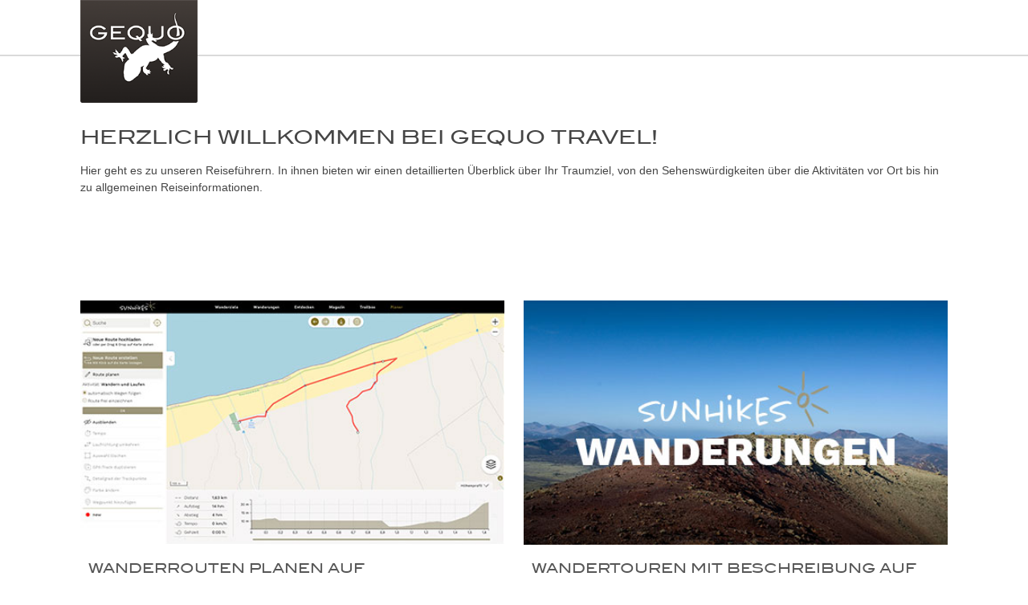

--- FILE ---
content_type: text/html; charset=UTF-8
request_url: https://www.gequo-travel.de/
body_size: 8626
content:

<!DOCTYPE html>
<html lang="de">
    <head>
        <meta charset="utf-8">
        <meta name="viewport" content="width=device-width, initial-scale=1.0">

        
        
                      <script type="text/javascript" charset="UTF-8">
  !function() {
    var cpBaseUrl = 'https://cp.gequo-travel.de';
    var cpController = cpBaseUrl + '/now.js';
    var cpPropertyId = '00f74b36';

    !function(C,o,n,t,P,a,s){C['CPObject']=n;C[n]||(C[n]=function(){
      (C[n].q=C[n].q||[]).push(arguments)});C[n].l=+new Date;a=o.createElement(t);
      s=o.getElementsByTagName(t)[0];a.src=P;s.parentNode.insertBefore(a,s)}
    (window,document,'cp','script',cpController);

    // Will activate Contentpass and initialize basic interfaces for
    // communicating with Contentpass
    cp('create', cpPropertyId, {
      baseUrl: cpBaseUrl
    });

    // Will render the wall provided by contentpass.
    // If user gives full consent, the onFullConsent callback is fired.
    // If user is logged into contentpass and has a valid subscription for the
    // current website, no wall is displayed.
    // Use the cp('authenticate') function below to react on further details
    // regarding contentpass users.
    cp('render', {
      onFullConsent: function() {
        console.log('[DEMO] onFullConsent');
        // load advertising
      }
    });

    // Will evaluate the user's login state regarding contentpass and whether
    // user has a valid subscription.
    // This call is optional as cp('render') above is also checking for the
    // contentpass subscription state.
    // Use this function for example to update your layout for contentpass users.
    cp('authenticate', function (error, user) {
      if (error) {
        // Error handling depending on use case
        return;
      }

      if (user.isLoggedIn() && user.hasValidSubscription()) {
        // User has valid subscription
      } else {
        // User has no valid subscription
      }
    });
  }()
</script>
<script src="https://cloud.ccm19.de/app.js?apiKey=898782d1af6c1e90973493adb9575b844c3ebd54d343444a&amp;domain=659d10c211b48e7b390dacb2" referrerpolicy="origin"></script>
        
        

    

    <title>gequo-travel.de</title>
    
<meta name="google-site-verification" content="Iek4ce9RdWfpV3L6erjQmafCxUwDlKjH-KOoEa-v2hI" />

    

<link rel="stylesheet" href="/static/css/bootstrap/bootstrap.min.css">
<link href="/static/css/vendor/font-awesome-all.min.css" rel="stylesheet">
<link href="/static/css/vendor/font-MaterialIcons.css" rel="stylesheet">


        
        <link href="/cache-buster-1763999835/static/css/islands/styles.css" media="screen" rel="stylesheet" type="text/css" />


        <link rel="apple-touch-icon" sizes="57x57" href="/static/img/favicon/apple-icon-57x57.png">
        <link rel="apple-touch-icon" sizes="60x60" href="/static/img/favicon/apple-icon-60x60.png">
        <link rel="apple-touch-icon" sizes="72x72" href="/static/img/favicon/apple-icon-72x72.png">
        <link rel="apple-touch-icon" sizes="76x76" href="/static/img/favicon/apple-icon-76x76.png">
        <link rel="apple-touch-icon" sizes="114x114" href="/static/img/favicon/apple-icon-114x114.png">
        <link rel="apple-touch-icon" sizes="120x120" href="/static/img/favicon/apple-icon-120x120.png">
        <link rel="apple-touch-icon" sizes="144x144" href="/static/img/favicon/apple-icon-144x144.png">
        <link rel="apple-touch-icon" sizes="152x152" href="/static/img/favicon/apple-icon-152x152.png">
        <link rel="apple-touch-icon" sizes="180x180" href="/static/img/favicon/apple-icon-180x180.png">
        <link rel="icon" type="image/png" sizes="192x192" href="/static/img/favicon/android-icon-192x192.png">
        <link rel="icon" type="image/x-icon" href="/static/img/favicon/favicon.ico">
        <link rel="icon" type="image/png" href="/static/img/favicon/favicon-16x16.png">
        <link rel="icon" type="image/png" sizes="32x32" href="/static/img/favicon/favicon-32x32.png">
        <link rel="icon" type="image/png" sizes="96x96" href="/static/img/favicon/favicon-96x96.png">
        <link rel="icon" type="image/png" sizes="16x16" href="/static/img/favicon/favicon-16x16.png">

        <!-- Pollyfills cdn -->
        <script src="/static/js/vendor/polyfill.min.js"></script>

        <!-- HTML5 shim and Respond.js IE8 support of HTML5 elements and media queries -->
        <!--[if lt IE 9]>
        <script src="/static/js/html5shiv.min.js"></script>
        <script src="/static/js/respond.min.js"></script>
        <![endif]-->
    <script>
</script></head>

    <body class="">
        <div class="content-container ">
                            
                                    

<header class="header ">
    <div class="container">
        <div class="row">
            <div class="left">
                <a class="header-logo-link" href="/">
                                            <img class="header-logo" src="/concrete/image-thumb__18648__islandHeaderLogo/logo_gequo.png" alt="" />
                                    </a>
            </div>
            <div class="right">
                <nav class="navigation-container">
                    <ul>
                                                                                                                                                                                                                                                            </ul>
                </nav>
                <div class="mobile-navigation-icon"><i></i></div>
            </div>
        </div>
    </div>
</header>
                            
                        <div class="page-content  ">
                    <div class="area-brick-container">
        



                                    <div class="pimcore_area_web-columns pimcore_area_content ">
            
                                    <div class="web-columns-container ">
    <div class="container">
        <div class="web-columns">
                                            
                <div class="column" data-column-width="12">
                                        



                                    <div class="pimcore_area_web-wysiwyg pimcore_area_content ">
            
                                    









<div class="web-wysiwyg-container "
    data-type="default"
    data-background-color="white"
    data-mobile-show-only-headlines="no"
    >
        <div class="container">
        <div class="wysiwyg-container">
                                                    <h1>Herzlich Willkommen bei Gequo Travel!</h1>

<p>Hier geht es zu unseren Reiseführern. In ihnen bieten wir einen detaillierten Überblick über Ihr Traumziel, von den Sehenswürdigkeiten über die Aktivitäten vor Ort bis hin zu allgemeinen Reiseinformationen.</p>

                    </div>
    </div>
</div>
                
                            </div>
                    

                </div>
                    </div>
    </div>
</div>
                
                            </div>
                    




                                    <div class="pimcore_area_web-layout pimcore_area_content ">
            
                                    

<div class="web-layout-container "
    data-position="none">
        <div class="container">
        <div class="web-layout">
                        <div class="block center">
                



                                    <div class="pimcore_area_web-columns pimcore_area_content ">
            
                                    <div class="web-columns-container ">
    <div class="container">
        <div class="web-columns">
                                            
                <div class="column" data-column-width="6">
                                        



                                    <div class="pimcore_area_web-teaser pimcore_area_content ">
            
                                    







<div class="web-teaser  default standalone">
    
            <div class="teaser-image-container">
                            <a class="teaser-image-link" href="https://www.sunhikes.com/de/planer" target="_blank">
                    <img class="teaser-image" src="/gequo%20travel/sunhikes-planer.jpg" alt="" />
                </a>
                    </div>
                <div class="teaser-content">
            <div class="teaser-title">
                <h2>
                                            <a href="https://www.sunhikes.com/de/planer" target="_blank">
                            Wanderrouten planen auf Sunhikes.com
                        </a>
                                    </h2>
            </div>
            <div class="teaser-panel">
                                    <a class="teaser-text" href="https://www.sunhikes.com/de/planer" target="_blank">
                        <p>Routen planen auf Sunhikes.com Wanderungen einfach, schnell und kostenlos planen. Mit unserem Routenplaner kannst Du individuell planen und sehen, ob offizielle Wanderwege auf Deiner Route oder in der Nähe sind. Plane Deine Wanderungen und Trekkingtouren mit Sunhikes. Erhalte detaillierte Informationen über die Gehzeit und die zu bewältigenden Höhenmeter im Auf- und Abstieg. Entdecke neue Abenteuer und Ziele wie Berge, Schluchten, Wasserfälle und spektakuläre Aussichten.</p>

                    </a>
                                                    <a class="teaser-link" href="https://www.sunhikes.com/de/planer" target="_blank">
                        Hier geht’s zum Routenplaner » 
                    </a>
                            </div>
        </div>
    </div>
                
                            </div>
                    

                </div>
                                            
                <div class="column" data-column-width="6">
                                        



                                    <div class="pimcore_area_web-teaser pimcore_area_content ">
            
                                    







<div class="web-teaser  default standalone">
    
            <div class="teaser-image-container">
                            <a class="teaser-image-link" href="https://www.sunhikes.com/de/Wanderungen" target="_blank">
                    <img class="teaser-image" src="/gequo%20travel/sunhikes-wanderungen_1.jpg" alt="" />
                </a>
                    </div>
                <div class="teaser-content">
            <div class="teaser-title">
                <h2>
                                            <a href="https://www.sunhikes.com/de/Wanderungen" target="_blank">
                            Wandertouren mit Beschreibung auf Sunhikes.com
                        </a>
                                    </h2>
            </div>
            <div class="teaser-panel">
                                    <a class="teaser-text" href="https://www.sunhikes.com/de/Wanderungen" target="_blank">
                        <p>Entdecke die faszinierenden Wanderrouten von Sunhikes, sowohl auf den Kanarischen Inseln als auch im Schwarzwald, im Pfälzerwald und in den Nordvogesen. Mit einem Blick auf die interaktive Kartenansicht erhältst du einen schnellen Überblick über wunderschöne Tourenvorschläge mit ausführlichen Beschreibungen und eindrucksvollen Bildern. Dann einfach den GPX- oder KLM-Track herunterladen und los geht's!</p>

                    </a>
                                                    <a class="teaser-link" href="https://www.sunhikes.com/de/Wanderungen" target="_blank">
                         Hier geht’s zu  den Wanderungen » 
                    </a>
                            </div>
        </div>
    </div>
                
                            </div>
                    

                </div>
                    </div>
    </div>
</div>
                
                            </div>
                    




                                    <div class="pimcore_area_web-columns pimcore_area_content ">
            
                                    <div class="web-columns-container ">
    <div class="container">
        <div class="web-columns">
                                            
                <div class="column" data-column-width="6">
                                        



                                    <div class="pimcore_area_web-teaser pimcore_area_content ">
            
                                    







<div class="web-teaser  default standalone">
    
            <div class="teaser-image-container">
                            <a class="teaser-image-link" href="https://www.sunhikes.com/de/Magazin" target="_blank">
                    <img class="teaser-image" src="/gequo%20travel/sunhikes-magazin_1.jpg" alt="" />
                </a>
                    </div>
                <div class="teaser-content">
            <div class="teaser-title">
                <h2>
                                            <a href="https://www.sunhikes.com/de/Magazin" target="_blank">
                            Wandermagazin auf Sunhikes.com
                        </a>
                                    </h2>
            </div>
            <div class="teaser-panel">
                                    <a class="teaser-text" href="https://www.sunhikes.com/de/Magazin" target="_blank">
                        <p>Willkommen beim Magazin von Sunhikes.com, dem Wandermagazin mit wertvollen Ratschlägen und Hintergrundwissen. Erkunde faszinierende Regionen und entdecke ihre atemberaubenden Highlights. Hier findest du interessante Artikel zu verschiedenen Themen, alle perfekt kombiniert mit inspirierenden Wanderideen. Aktivurlaub bedeutet frische Luft tanken, den Geist befreien und aktiv sein - all das verkörpert unser außergewöhnliches Magazin. Die Beiträge von Sunhikes präsentieren einzigartige Orte und unberührte Natur.</p>

                    </a>
                                                    <a class="teaser-link" href="https://www.sunhikes.com/de/Magazin" target="_blank">
                        Weiter zum Magazin von Sunhikes » 
                    </a>
                            </div>
        </div>
    </div>
                
                            </div>
                    

                </div>
                                            
                <div class="column" data-column-width="6">
                                        



                                    <div class="pimcore_area_web-teaser pimcore_area_content ">
            
                                    







<div class="web-teaser  default standalone">
    
            <div class="teaser-image-container">
                            <a class="teaser-image-link" href="https://www.sunhikes.com/de/trailbox" target="_blank">
                    <img class="teaser-image" src="/gequo%20travel/sunhikes-trailboxen_1.jpg" alt="" />
                </a>
                    </div>
                <div class="teaser-content">
            <div class="teaser-title">
                <h2>
                                            <a href="https://www.sunhikes.com/de/trailbox" target="_blank">
                            Exquisite Sammlungen von Wanderungen - die Sunhikes Trailbox
                        </a>
                                    </h2>
            </div>
            <div class="teaser-panel">
                                    <a class="teaser-text" href="https://www.sunhikes.com/de/trailbox" target="_blank">
                        <p>Tauche ein in die außergewöhnlichen Zusammenstellungen von Wanderrouten, die jede einzelne Trailbox von Sunhikes zu bieten hat. Lass dich inspirieren und erfahre alles über die atemberaubendsten Highlights der Region. So erhältst du im Handumdrehen einen umfassenden Überblick über das Wanderparadies! Egal, ob es sich um ausgedehnte Fernwanderwege oder besonders empfehlenswerte Touren handelt: Mit Sunhikes gibt es viel zu entdecken.</p>

                    </a>
                                                    <a class="teaser-link" href="https://www.sunhikes.com/de/trailbox" target="_blank">
                        Weiter zur Trailbox von Sunhikes » 
                    </a>
                            </div>
        </div>
    </div>
                
                            </div>
                    

                </div>
                    </div>
    </div>
</div>
                
                            </div>
                    




                                    <div class="pimcore_area_web-columns pimcore_area_content ">
            
                                    <div class="web-columns-container ">
    <div class="container">
        <div class="web-columns">
                                            
                <div class="column" data-column-width="6">
                                        



                                    <div class="pimcore_area_web-teaser pimcore_area_content ">
            
                                    







<div class="web-teaser  default standalone">
    
            <div class="teaser-image-container">
                            <a class="teaser-image-link" href="https://fuerteventura.gequo-travel.de/" >
                    <img class="teaser-image" src="/concrete/fuerteventura/teaser_str-nde/1789-Pared.jpg" alt="" />
                </a>
                    </div>
                <div class="teaser-content">
            <div class="teaser-title">
                <h2>
                                            <a href="https://fuerteventura.gequo-travel.de/" >
                            Fuerteventura
                        </a>
                                    </h2>
            </div>
            <div class="teaser-panel">
                                    <a class="teaser-text" href="https://fuerteventura.gequo-travel.de/" >
                        <p>Fuerteventura ist die perfekte Insel für einen entspannten Strandurlaub. Sie bietet mehr als 150 Kilometer feinster weißer Sandstrände, an denen Sie sich im Meer erfrischen oder Wassersport treiben können. Die durchschnittliche Tagestemperatur liegt aufgrund des gleichmäßigen Klimas selbst im Winter selten unter 20 °C. Sonne, Wind und Wellen machen Fuerteventura zu einem Paradies für Surfer und Segler.</p>

                    </a>
                                                    <a class="teaser-link" href="https://fuerteventura.gequo-travel.de/" >
                        alle Infos auf fuerteventura.gequo-travel.de »
                    </a>
                            </div>
        </div>
    </div>
                
                            </div>
                    

                </div>
                                            
                <div class="column" data-column-width="6">
                                        



                                    <div class="pimcore_area_web-teaser pimcore_area_content ">
            
                                    







<div class="web-teaser  default standalone">
    
            <div class="teaser-image-container">
                            <a class="teaser-image-link" href="https://lanzarote.gequo-travel.de/" >
                    <img class="teaser-image" src="/concrete/La_Geria.jpg" alt="" />
                </a>
                    </div>
                <div class="teaser-content">
            <div class="teaser-title">
                <h2>
                                            <a href="https://lanzarote.gequo-travel.de/" >
                            Lanzarote
                        </a>
                                    </h2>
            </div>
            <div class="teaser-panel">
                                    <a class="teaser-text" href="https://lanzarote.gequo-travel.de/" >
                        <p>Die kanarische Insel Lanzarote ist bekannt für ihre unzähligen Vulkankegel und bizarre Lavafelder. Vereinzelte grüne Oasen sowie traumhafte Sandstrände bilden den Kontrast zu der sonst von Vulkanen geprägten Insel. Die nordöstlichste der Kanarischen Inseln ist ein ganzjähriges Reiseziel für Naturfreunde und Wanderer. Eine Vielzahl von Ausflugszielen und Aktivitäten sorgen für eine erlebnisreiche Zeit auf der sonnenverwöhnten Insel.&nbsp;</p>

                    </a>
                                                    <a class="teaser-link" href="https://lanzarote.gequo-travel.de/" >
                        weiterlesen auf lanzarote.gequo-travel.de »
                    </a>
                            </div>
        </div>
    </div>
                
                            </div>
                    

                </div>
                    </div>
    </div>
</div>
                
                            </div>
                    

            </div>
                    </div>
    </div>
</div>
                
                            </div>
                    




                                    <div class="pimcore_area_web-layout pimcore_area_content ">
            
                                    

<div class="web-layout-container "
    data-position="none">
        <div class="container">
        <div class="web-layout">
                        <div class="block center">
                



                                    <div class="pimcore_area_web-columns pimcore_area_content ">
            
                                    <div class="web-columns-container ">
    <div class="container">
        <div class="web-columns">
                                            
                <div class="column" data-column-width="6">
                                        



                                    <div class="pimcore_area_web-teaser pimcore_area_content ">
            
                                    







<div class="web-teaser  default standalone">
    
            <div class="teaser-image-container">
                            <a class="teaser-image-link" href="https://teneriffa.gequo-travel.de/" >
                    <img class="teaser-image" src="/concrete/teneriffa/Teaser_Landschaft/480x300_orotava.jpg" alt="" />
                </a>
                    </div>
                <div class="teaser-content">
            <div class="teaser-title">
                <h2>
                                            <a href="https://teneriffa.gequo-travel.de/" >
                            Teneriffa
                        </a>
                                    </h2>
            </div>
            <div class="teaser-panel">
                                    <a class="teaser-text" href="https://teneriffa.gequo-travel.de/" >
                        <p>Teneriffa ist die größte der Kanarischen Inseln und bietet Urlaubern das ganze Jahr über ein unvergessliches Erlebnis. Die Vielfalt an Landschaften, Kulturen und Traditionen der Insel ist beeindruckend. Ob Sie den Teide-Nationalpark mit seiner vulkanischen Landschaft erkunden möchten oder die Naturschönheiten des Teno- und Anaga-Gebirges bestaunen wollen – Teneriffa hält für jeden etwas bereit.</p>

                    </a>
                                                    <a class="teaser-link" href="https://teneriffa.gequo-travel.de/" >
                        weiter zu  teneriffa.gequo-travel.de »
                    </a>
                            </div>
        </div>
    </div>
                
                            </div>
                    

                </div>
                                            
                <div class="column" data-column-width="6">
                                        



                                    <div class="pimcore_area_web-teaser pimcore_area_content ">
            
                                    







<div class="web-teaser  default standalone">
    
            <div class="teaser-image-container">
                            <a class="teaser-image-link" href="https://www.teide-nationalpark.de/" >
                    <img class="teaser-image" src="/concrete/teneriffa/Teaser_Nationalpark/Teide.jpg" alt="" />
                </a>
                    </div>
                <div class="teaser-content">
            <div class="teaser-title">
                <h2>
                                            <a href="https://www.teide-nationalpark.de/" >
                            Teide Nationalpark
                        </a>
                                    </h2>
            </div>
            <div class="teaser-panel">
                                    <a class="teaser-text" href="https://www.teide-nationalpark.de/" >
                        <p>Der Teide Nationalpark ist ein Weltnaturerbe, das durch seine spektakuläre Landschaft besticht. Der Park ist der größte Nationalpark der Kanarischen Inseln und beherbergt auch den höchsten Berg in Spanien, den Pico del Teide. Das Vulkanmassiv bildet mit der Caldera "Las Cañadas del Teide" das Zentrum der Insel Teneriffa. Hier finden Sie alle Informationen zum Teide Nationalpark und zahlreiche Wanderungen.</p>

                    </a>
                                                    <a class="teaser-link" href="https://www.teide-nationalpark.de/" >
                        alle Infos auf teide-nationalpark.de »
                    </a>
                            </div>
        </div>
    </div>
                
                            </div>
                    

                </div>
                    </div>
    </div>
</div>
                
                            </div>
                    

            </div>
                    </div>
    </div>
</div>
                
                            </div>
                    




                                    <div class="pimcore_area_web-columns pimcore_area_content ">
            
                                    <div class="web-columns-container ">
    <div class="container">
        <div class="web-columns">
                    </div>
    </div>
</div>
                
                            </div>
                    




                                    <div class="pimcore_area_web-layout pimcore_area_content ">
            
                                    

<div class="web-layout-container "
    data-position="none">
        <div class="container">
        <div class="web-layout">
                        <div class="block center">
                



                                    <div class="pimcore_area_web-columns pimcore_area_content ">
            
                                    <div class="web-columns-container ">
    <div class="container">
        <div class="web-columns">
                                            
                <div class="column" data-column-width="6">
                                        



                                    <div class="pimcore_area_web-teaser pimcore_area_content ">
            
                                    







<div class="web-teaser  default standalone">
    
            <div class="teaser-image-container">
                            <a class="teaser-image-link" href="https://la-palma.gequo-travel.de/" >
                    <img class="teaser-image" src="/concrete/caldera/Teaser/Teaser_Tilos.jpg" alt="" />
                </a>
                    </div>
                <div class="teaser-content">
            <div class="teaser-title">
                <h2>
                                            <a href="https://la-palma.gequo-travel.de/" >
                            La Palma
                        </a>
                                    </h2>
            </div>
            <div class="teaser-panel">
                                    <a class="teaser-text" href="https://la-palma.gequo-travel.de/" >
                        <p>La Palma ist ein Naturschauspiel und bietet Urlaub für jeden Geschmack. Erkunden Sie die abenteuerlichen Vulkanlandschaften, wandern Sie durch die erfrischende Kühle der Wälder oder relaxen Sie an den kleinen aber feinen Badebuchten mit Stränden. Im Nationalpark Caldera de Taburiente finden Sie die schönsten Wanderwege, im Naturpark Cumbre Vieja können Sie auf den Spuren des Vulkanismus wandern und vom Höhenzug Cumbre des Los Andenes haben Sie traumhafte Ausblicke. Tiefe Schluchten und unberührte Natur bieten die Barrancos im Norden La Palmas.&nbsp;</p>

                    </a>
                                                    <a class="teaser-link" href="https://la-palma.gequo-travel.de/" >
                        mehr erfahren auf a-palma.gequo-travel.de »
                    </a>
                            </div>
        </div>
    </div>
                
                            </div>
                    

                </div>
                                            
                <div class="column" data-column-width="6">
                                        



                                    <div class="pimcore_area_web-teaser pimcore_area_content ">
            
                                    







<div class="web-teaser  default standalone">
    
            <div class="teaser-image-container">
                            <a class="teaser-image-link" href="https://www.caldera-de-taburiente.de/" >
                    <img class="teaser-image" src="/concrete/caldera/Teaser/Teaser_Caldera.jpg" alt="" />
                </a>
                    </div>
                <div class="teaser-content">
            <div class="teaser-title">
                <h2>
                                            <a href="https://www.caldera-de-taburiente.de/" >
                            Nationalpark CALDERA DE TABURIENTE
                        </a>
                                    </h2>
            </div>
            <div class="teaser-panel">
                                    <a class="teaser-text" href="https://www.caldera-de-taburiente.de/" >
                        <p>Der Caldera de Taburiente Nationalpark ist ein atemberaubendes Wandergebiet, das man entweder über den Barranco de las Angustias oder La Cumbrecita erreichen kann. Der riesige, halbkreisförmige Erosionskrater liegt im nördlichen Zentrum La Palmas. Der höchste Berg der Insel, der Roque de los Muchachos (2.426 Meter), von dessen Gipfel aus kann man einen atemberaubenden Ausblick über die Caldera genießen. Die Landschaft im Nationalpark ist faszinierend. Der Nationalpark ist als reines Wandergebiet und kann nur zu Fuß über den Barranco de las Angustias oder La Cumbrecita begangen werden.</p>

                    </a>
                                                    <a class="teaser-link" href="https://www.caldera-de-taburiente.de/" >
                        mehr auf caldera-de-taburiente.de »
                    </a>
                            </div>
        </div>
    </div>
                
                            </div>
                    

                </div>
                    </div>
    </div>
</div>
                
                            </div>
                    

            </div>
                    </div>
    </div>
</div>
                
                            </div>
                    




                                    <div class="pimcore_area_web-columns pimcore_area_content ">
            
                                    <div class="web-columns-container ">
    <div class="container">
        <div class="web-columns">
                    </div>
    </div>
</div>
                
                            </div>
                    




                                    <div class="pimcore_area_web-layout pimcore_area_content ">
            
                                    

<div class="web-layout-container "
    data-position="none">
        <div class="container">
        <div class="web-layout">
                        <div class="block center">
                



                                    <div class="pimcore_area_web-columns pimcore_area_content ">
            
                                    <div class="web-columns-container ">
    <div class="container">
        <div class="web-columns">
                                            
                <div class="column" data-column-width="6">
                                        



                                    <div class="pimcore_area_web-teaser pimcore_area_content ">
            
                                    







<div class="web-teaser  default standalone">
    
            <div class="teaser-image-container">
                            <a class="teaser-image-link" href="https://el-hierro.gequo-travel.de/" >
                    <img class="teaser-image" src="/concrete/Teaser_Naturpools.jpg" alt="" />
                </a>
                    </div>
                <div class="teaser-content">
            <div class="teaser-title">
                <h2>
                                            <a href="https://el-hierro.gequo-travel.de/" >
                            El Hierro
                        </a>
                                    </h2>
            </div>
            <div class="teaser-panel">
                                    <a class="teaser-text" href="https://el-hierro.gequo-travel.de/" >
                        <p>El Hierro ist die kleinste der Kanarischen Inseln und liegt im Westen. Die Insel galt bis ins späte Mittelalter als das westlichste Ende der Welt. Auf alten Karten ist Punta Orchilla, ihr westlichster Punkt, am Nullmeridian verzeichnet. Die ganze Insel ist ein Biosphärenreservat. Obwohl sie nur rund 270 km2 Fläche hat, bietet sie eine Vielzahl verschiedener Landschaften: Vulkanische Felsen, fruchtbare Weinberge und Plantagen, dichte Kiefernwälder und immergrüne Lorbeerwälder. El Hierro lässt sich am besten bei Wanderungen oder Touren mit dem Auto oder Fahrrad erkunden.</p>

                    </a>
                                                    <a class="teaser-link" href="https://el-hierro.gequo-travel.de/" >
                        weier lesen auf el-hierro.gequo-travel.de »
                    </a>
                            </div>
        </div>
    </div>
                
                            </div>
                    

                </div>
                                            
                <div class="column" data-column-width="6">
                                        



                                    <div class="pimcore_area_web-teaser pimcore_area_content ">
            
                                    







<div class="web-teaser  default standalone">
    
            <div class="teaser-image-container">
                            <a class="teaser-image-link" href="https://la-gomera.gequo-travel.de/" >
                    <img class="teaser-image" src="/concrete/la-gomera/Teaser_La%20Gomera/Feriengebiete.jpg" alt="" />
                </a>
                    </div>
                <div class="teaser-content">
            <div class="teaser-title">
                <h2>
                                            <a href="https://la-gomera.gequo-travel.de/" >
                            La Gomera
                        </a>
                                    </h2>
            </div>
            <div class="teaser-panel">
                                    <a class="teaser-text" href="https://la-gomera.gequo-travel.de/" >
                        <p>La Gomera ist eine wahre Freude für Wanderer und Naturliebhaber. Die Insel bietet beeindruckende Landschaften wie immergrüne Nebelwälder, tiefe Schluchten mit malerischen Dörfern, schroffe Vulkanschlote und schwarze Strände sowie steile Küsten. La Gomera befindet sich 30 Kilometer westlich von Teneriffa und 55 Kilometer südöstlich von La Palma und ist nach El Hierro die zweitkleinste Insel der Kanarischen Inseln. Die Insel hat vulkanischen Ursprungs und entstand vor 8 bis 12 Millionen Jahren aus dem Meer.&nbsp;</p>

                    </a>
                                                    <a class="teaser-link" href="https://la-gomera.gequo-travel.de/" >
                         weiter zu la-gomera.gequo-travel.de »
                    </a>
                            </div>
        </div>
    </div>
                
                            </div>
                    

                </div>
                    </div>
    </div>
</div>
                
                            </div>
                    

            </div>
                    </div>
    </div>
</div>
                
                            </div>
                    




                                    <div class="pimcore_area_web-layout pimcore_area_content ">
            
                                    

<div class="web-layout-container "
    data-position="none">
        <div class="container">
        <div class="web-layout">
                        <div class="block center">
                



                                    <div class="pimcore_area_web-columns pimcore_area_content ">
            
                                    <div class="web-columns-container ">
    <div class="container">
        <div class="web-columns">
                                            
                <div class="column" data-column-width="6">
                                        



                                    <div class="pimcore_area_web-teaser pimcore_area_content ">
            
                                    







<div class="web-teaser  default standalone">
    
            <div class="teaser-image-container">
                            <a class="teaser-image-link" href="https://gran-canaria.gequo-travel.de/" >
                    <img class="teaser-image" src="/concrete/gran-canaria/Gran_Canaria/Teaser_Gran_Canaria/Insel_450x250.jpg" alt="" />
                </a>
                    </div>
                <div class="teaser-content">
            <div class="teaser-title">
                <h2>
                                            <a href="https://gran-canaria.gequo-travel.de/" >
                            Gran Canaria
                        </a>
                                    </h2>
            </div>
            <div class="teaser-panel">
                                    <a class="teaser-text" href="https://gran-canaria.gequo-travel.de/" >
                        <p>Gran Canaria bietet eine faszinierende Vielfalt an spektakulären Naturlandschaften, die vom Traumstrand bis zu einsamen Bergregionen reichen. Die Vulkaninsel verfügt über grüne Barrancos im Hinterland, beeindruckende Gebirgslandschaften, wilde Küsten und wüstenähnliche Dünenlandschaften. Auf den Spuren der Ureinwohner Gran Canarias können Sie Wohnhöhlen, Kultplätze und Museen besichtigen. Zu den Sehenswürdigkeiten gehören das Cenobio de Valerón – 300 Höhlen, die als Vorratsspeicher der Altkanarier dienten – sowie die Cuevas Bermejas.&nbsp;</p>

                    </a>
                                                    <a class="teaser-link" href="https://gran-canaria.gequo-travel.de/" >
                        mehr auf gran-canaria.gequo-travel.de »
                    </a>
                            </div>
        </div>
    </div>
                
                            </div>
                    

                </div>
                    </div>
    </div>
</div>
                
                            </div>
                    

            </div>
                    </div>
    </div>
</div>
                
                            </div>
                    

    </div>
            </div>

                            
                                    <!-- Page footer -->
<footer class="footer ">
        <div class="container">
        <div class="row">
            <div class="col-xs-12 col-sm-6 col-md-5">
                <div class="application-block-content">
                    <div id="footer">
                        <h4 class="headline">MEHR VON GEQUO TRAVEL</h4>
                                                                            <p>
                                <a href="https://www.sunhikes.com" target="_blank">&gt; Sunhikes</a>
                            </p>
                                                    <p>
                                <a href="https://lanzarote.gequo-travel.de/" target="_blank">&gt; Lanzarote</a>
                            </p>
                                                    <p>
                                <a href="https://teneriffa.gequo-travel.de/" target="_blank">&gt; Teneriffa</a>
                            </p>
                                                    <p>
                                <a href="https://www.teide-nationalpark.de/" target="_blank">&gt; Teide Nationalpark</a>
                            </p>
                                                    <p>
                                <a href="https://la-gomera.gequo-travel.de/" target="_blank">&gt; La Gomera</a>
                            </p>
                                                    <p>
                                <a href="https://fuerteventura.gequo-travel.de/" target="_blank">&gt; Fuerteventura</a>
                            </p>
                                                    <p>
                                <a href="https://la-palma.gequo-travel.de/" target="_blank">&gt; La Palma</a>
                            </p>
                                                    <p>
                                <a href="https://www.caldera-de-taburiente.de/" target="_blank">&gt; Caldera de Taburiente</a>
                            </p>
                                                    <p>
                                <a href="https://gran-canaria.gequo-travel.de/" target="_blank">&gt; Gran Canaria</a>
                            </p>
                                            </div>
                </div>
            </div>
            <div class="col-xs-12 col-sm-6 col-md-4">
                <div class="application-block-content">
                </div>
            </div>
            <div class="col-xs-12 col-sm-6 col-md-4 col-lg-3">

            </div>
        </div>
        <div class="row bottom-links-container">
            <div class="col-xs-12 col-md-6">
                 <ul class="footer-links">
                                                                <li>
                            <a href="/" >Home</a>
                        </li>
                                    </ul>
            </div>
            <div class="col-xs-12 col-md-6">
                <ul class="footer-rechts">
                                                                <li>
                            <a href="/impressum" >Impressum</a>
                        </li>
                                            <li>
                            <a href="/datenschutz" >Datenschutz</a>
                        </li>
                                            <li>
                            <a href="/haftungsausschuss" >Haftungsausschluss</a>
                        </li>
                                                                                    <li>
        <a href="#" onclick="CCM.openWidget();return false;">Cookie Einstellungen</a>
    </li>
                                    </ul>
            </div>
        </div>
    </div>
</footer>
                                    </div>

        <script>
            var appConfig = {};
            appConfig.locale = 'de';
        </script>

        <script>
            window.language = 'de';
        </script>

        <script>
            window.ads = '\u005B\u007B\u0022id\u0022\u003A\u0022110_under_second_paragraph\u0022,\u0022width\u0022\u003A\u0022970\u0022,\u0022height\u0022\u003A\u002290\u0022,\u0022ad_inside_content\u0022\u003Atrue,\u0022ad_outside_content\u0022\u003Anull,\u0022script\u0022\u003A\u0022\u003Cdiv\u0020id\u003D\\\u0022ezoic\u002Dpub\u002Dad\u002Dplaceholder\u002D110\\\u0022\u003E\u003C\\\/div\u003E\\n\u003Cscript\u003E\\n\u0020\u0020\u0020\u0020window.ezstandalone\u0020\u003D\u0020window.ezstandalone\u0020\u007C\u007C\u0020\u007B\u007D\u003B\\n\u0020\u0020\u0020\u0020ezstandalone.cmd\u0020\u003D\u0020ezstandalone.cmd\u0020\u007C\u007C\u0020\u005B\u005D\u003B\\n\u0020\u0020\u0020\u0020ezstandalone.cmd.push\u0028function\u0028\u0029\u0020\u007B\\n\u0020\u0020\u0020\u0020\u0020\u0020\u0020\u0020ezstandalone.showAds\u0028110\u0029\u003B\\n\u0020\u0020\u0020\u0020\u007D\u0029\u003B\\n\u003C\\\/script\u003E\u0022\u007D,\u007B\u0022id\u0022\u003A\u0022109_under_first_paragraph\u0022,\u0022width\u0022\u003A\u0022970\u0022,\u0022height\u0022\u003A\u002290\u0022,\u0022ad_inside_content\u0022\u003Atrue,\u0022ad_outside_content\u0022\u003Anull,\u0022script\u0022\u003A\u0022\u003Cdiv\u0020id\u003D\\\u0022ezoic\u002Dpub\u002Dad\u002Dplaceholder\u002D109\\\u0022\u003E\u003C\\\/div\u003E\\n\u003Cscript\u003E\\n\u0020\u0020\u0020\u0020window.ezstandalone\u0020\u003D\u0020window.ezstandalone\u0020\u007C\u007C\u0020\u007B\u007D\u003B\\n\u0020\u0020\u0020\u0020ezstandalone.cmd\u0020\u003D\u0020ezstandalone.cmd\u0020\u007C\u007C\u0020\u005B\u005D\u003B\\n\u0020\u0020\u0020\u0020ezstandalone.cmd.push\u0028function\u0028\u0029\u0020\u007B\\n\u0020\u0020\u0020\u0020\u0020\u0020\u0020\u0020ezstandalone.showAds\u0028109\u0029\u003B\\n\u0020\u0020\u0020\u0020\u007D\u0029\u003B\\n\u003C\\\/script\u003E\u0022\u007D,\u007B\u0022id\u0022\u003A\u0022101_top_of_page\u0022,\u0022width\u0022\u003A\u0022970\u0022,\u0022height\u0022\u003A\u002290\u0022,\u0022ad_inside_content\u0022\u003Atrue,\u0022ad_outside_content\u0022\u003Anull,\u0022script\u0022\u003A\u0022\u003Cdiv\u0020id\u003D\\\u0022ezoic\u002Dpub\u002Dad\u002Dplaceholder\u002D101\\\u0022\u003E\u003C\\\/div\u003E\\n\u003Cscript\u003E\\n\u0020\u0020\u0020\u0020window.ezstandalone\u0020\u003D\u0020window.ezstandalone\u0020\u007C\u007C\u0020\u007B\u007D\u003B\\n\u0020\u0020\u0020\u0020ezstandalone.cmd\u0020\u003D\u0020ezstandalone.cmd\u0020\u007C\u007C\u0020\u005B\u005D\u003B\\n\u0020\u0020\u0020\u0020ezstandalone.cmd.push\u0028function\u0028\u0029\u0020\u007B\\n\u0020\u0020\u0020\u0020\u0020\u0020\u0020\u0020ezstandalone.showAds\u0028101\u0029\u003B\\n\u0020\u0020\u0020\u0020\u007D\u0029\u003B\\n\u003C\\\/script\u003E\u0022\u007D,\u007B\u0022id\u0022\u003A\u0022ezoic\u002D102\u0022,\u0022width\u0022\u003A\u0022728\u0022,\u0022height\u0022\u003A\u002290\u0022,\u0022ad_inside_content\u0022\u003Atrue,\u0022ad_outside_content\u0022\u003Anull,\u0022script\u0022\u003A\u0022\u003Cdiv\u0020id\u003D\\\u0022ezoic\u002Dpub\u002Dad\u002Dplaceholder\u002D102\\\u0022\u003E\u003C\\\/div\u003E\\n\u003Cscript\u003E\\n\u0020\u0020\u0020\u0020window.ezstandalone\u0020\u003D\u0020window.ezstandalone\u0020\u007C\u007C\u0020\u007B\u007D\u003B\\n\u0020\u0020\u0020\u0020ezstandalone.cmd\u0020\u003D\u0020ezstandalone.cmd\u0020\u007C\u007C\u0020\u005B\u005D\u003B\\n\u0020\u0020\u0020\u0020ezstandalone.cmd.push\u0028function\u0028\u0029\u0020\u007B\\n\u0020\u0020\u0020\u0020\u0020\u0020\u0020\u0020ezstandalone.showAds\u0028102\u0029\u003B\\n\u0020\u0020\u0020\u0020\u007D\u0029\u003B\\n\u003C\\\/script\u003E\u0022\u007D,\u007B\u0022id\u0022\u003A\u0022billboard_1\u0022,\u0022width\u0022\u003A\u0022970\u0022,\u0022height\u0022\u003A\u0022250\u0022,\u0022ad_inside_content\u0022\u003Atrue,\u0022ad_outside_content\u0022\u003Afalse,\u0022script\u0022\u003A\u0022\u003Cscript\u0020data\u002Dccm\u002Dloader\u002Dsrc\u003D\\\u0022\\\/\\\/pagead2.googlesyndication.com\\\/pagead\\\/js\\\/adsbygoogle.js\\\u0022\u0020data\u002Dccm\u002Dloader\u002Dgroup\u003D\\\u0022adsense\\\u0022\u0020type\u003D\\\u0022text\\\/x\u002Dccm\u002Dloader\\\u0022\u003E\u003C\\\/script\u003E\\n\u0020\u0020\u0020\u0020\u003Cins\u0020class\u003D\\\u0022adsbygoogle\\\u0022\\n\u0020\u0020\u0020\u0020\u0020style\u003D\\\u0022display\u003Ainline\u002Dblock\u003Bwidth\u003A970px\u003Bheight\u003A250px\\\u0022\\n\u0020\u0020\u0020\u0020\u0020data\u002Dad\u002Dclient\u003D\\\u0022ca\u002Dpub\u002D5918416604902906\\\u0022\\n\u0020\u0020\u0020\u0020\u0020data\u002Dad\u002Dslot\u003D\\\u00224919728475\\\u0022\u003E\u003C\\\/ins\u003E\\n\u0020\u0020\u0020\u0020\u003Cscript\u003E\\n\u0020\u0020\u0020\u0020\u0028adsbygoogle\u0020\u003D\u0020window.adsbygoogle\u0020\u007C\u007C\u0020\u005B\u005D\u0029.push\u0028\u007B\u007D\u0029\u003B\\n\u0020\u0020\u0020\u0020\u003C\\\/script\u003E\u0022\u007D,\u007B\u0022id\u0022\u003A\u0022billboard_2\u0022,\u0022width\u0022\u003A\u0022800\u0022,\u0022height\u0022\u003A\u0022250\u0022,\u0022ad_inside_content\u0022\u003Atrue,\u0022ad_outside_content\u0022\u003Anull,\u0022script\u0022\u003A\u0022\u003Cscript\u0020data\u002Dccm\u002Dloader\u002Dsrc\u003D\\\u0022\\\/\\\/pagead2.googlesyndication.com\\\/pagead\\\/js\\\/adsbygoogle.js\\\u0022\u0020data\u002Dccm\u002Dloader\u002Dgroup\u003D\\\u0022adsense\\\u0022\u0020type\u003D\\\u0022text\\\/x\u002Dccm\u002Dloader\\\u0022\u003E\u003C\\\/script\u003E\\n\u0020\u0020\u0020\u0020\u003Cins\u0020class\u003D\\\u0022adsbygoogle\\\u0022\\n\u0020\u0020\u0020\u0020\u0020style\u003D\\\u0022display\u003Ainline\u002Dblock\u003Bwidth\u003A800px\u003Bheight\u003A250px\\\u0022\\n\u0020\u0020\u0020\u0020\u0020data\u002Dad\u002Dclient\u003D\\\u0022ca\u002Dpub\u002D5918416604902906\\\u0022\\n\u0020\u0020\u0020\u0020\u0020data\u002Dad\u002Dslot\u003D\\\u00224919728475\\\u0022\u003E\u003C\\\/ins\u003E\\n\u0020\u0020\u0020\u0020\u003Cscript\u003E\\n\u0020\u0020\u0020\u0020\u0028adsbygoogle\u0020\u003D\u0020window.adsbygoogle\u0020\u007C\u007C\u0020\u005B\u005D\u0029.push\u0028\u007B\u007D\u0029\u003B\\n\u0020\u0020\u0020\u0020\u003C\\\/script\u003E\u0022\u007D,\u007B\u0022id\u0022\u003A\u0022billboard_3\u0022,\u0022width\u0022\u003A\u0022300\u0022,\u0022height\u0022\u003A\u0022600\u0022,\u0022ad_inside_content\u0022\u003Anull,\u0022ad_outside_content\u0022\u003Atrue,\u0022script\u0022\u003A\u0022\u003Cscript\u0020data\u002Dccm\u002Dloader\u002Dsrc\u003D\\\u0022\\\/\\\/pagead2.googlesyndication.com\\\/pagead\\\/js\\\/adsbygoogle.js\\\u0022\u0020data\u002Dccm\u002Dloader\u002Dgroup\u003D\\\u0022adsense\\\u0022\u0020type\u003D\\\u0022text\\\/x\u002Dccm\u002Dloader\\\u0022\u003E\u003C\\\/script\u003E\\n\u0020\u0020\u0020\u0020\u003Cins\u0020class\u003D\\\u0022adsbygoogle\\\u0022\\n\u0020\u0020\u0020\u0020\u0020style\u003D\\\u0022display\u003Ainline\u002Dblock\u003Bwidth\u003A300px\u003Bheight\u003A600px\\\u0022\\n\u0020\u0020\u0020\u0020\u0020data\u002Dad\u002Dclient\u003D\\\u0022ca\u002Dpub\u002D5918416604902906\\\u0022\\n\u0020\u0020\u0020\u0020\u0020data\u002Dad\u002Dslot\u003D\\\u00224919728475\\\u0022\u003E\u003C\\\/ins\u003E\\n\u0020\u0020\u0020\u0020\u003Cscript\u003E\\n\u0020\u0020\u0020\u0020\u0028adsbygoogle\u0020\u003D\u0020window.adsbygoogle\u0020\u007C\u007C\u0020\u005B\u005D\u0029.push\u0028\u007B\u007D\u0029\u003B\\n\u0020\u0020\u0020\u0020\u003C\\\/script\u003E\u0022\u007D,\u007B\u0022id\u0022\u003A\u0022large_rectangle\u0022,\u0022width\u0022\u003A\u0022336\u0022,\u0022height\u0022\u003A\u0022280\u0022,\u0022ad_inside_content\u0022\u003Atrue,\u0022ad_outside_content\u0022\u003Anull,\u0022script\u0022\u003A\u0022\u003Cscript\u0020data\u002Dccm\u002Dloader\u002Dsrc\u003D\\\u0022\\\/\\\/pagead2.googlesyndication.com\\\/pagead\\\/js\\\/adsbygoogle.js\\\u0022\u0020data\u002Dccm\u002Dloader\u002Dgroup\u003D\\\u0022adsense\\\u0022\u0020type\u003D\\\u0022text\\\/x\u002Dccm\u002Dloader\\\u0022\u003E\u003C\\\/script\u003E\\n\u0020\u0020\u0020\u0020\u003Cins\u0020class\u003D\\\u0022adsbygoogle\\\u0022\\n\u0020\u0020\u0020\u0020\u0020style\u003D\\\u0022display\u003Ainline\u002Dblock\u003Bwidth\u003A336px\u003Bheight\u003A280px\\\u0022\\n\u0020\u0020\u0020\u0020\u0020data\u002Dad\u002Dclient\u003D\\\u0022ca\u002Dpub\u002D5918416604902906\\\u0022\\n\u0020\u0020\u0020\u0020\u0020data\u002Dad\u002Dslot\u003D\\\u00224919728475\\\u0022\u003E\u003C\\\/ins\u003E\\n\u0020\u0020\u0020\u0020\u003Cscript\u003E\\n\u0020\u0020\u0020\u0020\u0028adsbygoogle\u0020\u003D\u0020window.adsbygoogle\u0020\u007C\u007C\u0020\u005B\u005D\u0029.push\u0028\u007B\u007D\u0029\u003B\\n\u0020\u0020\u0020\u0020\u003C\\\/script\u003E\u0022\u007D,\u007B\u0022id\u0022\u003A\u0022leaderboard\u0022,\u0022width\u0022\u003A\u0022728\u0022,\u0022height\u0022\u003A\u002290\u0022,\u0022ad_inside_content\u0022\u003Atrue,\u0022ad_outside_content\u0022\u003Anull,\u0022script\u0022\u003A\u0022\u003Cscript\u0020data\u002Dccm\u002Dloader\u002Dsrc\u003D\\\u0022\\\/\\\/pagead2.googlesyndication.com\\\/pagead\\\/js\\\/adsbygoogle.js\\\u0022\u0020data\u002Dccm\u002Dloader\u002Dgroup\u003D\\\u0022adsense\\\u0022\u0020type\u003D\\\u0022text\\\/x\u002Dccm\u002Dloader\\\u0022\u003E\u003C\\\/script\u003E\\n\u0020\u0020\u0020\u0020\u003Cins\u0020class\u003D\\\u0022adsbygoogle\\\u0022\\n\u0020\u0020\u0020\u0020\u0020style\u003D\\\u0022display\u003Ainline\u002Dblock\u003Bwidth\u003A728px\u003Bheight\u003A90px\\\u0022\\n\u0020\u0020\u0020\u0020\u0020data\u002Dad\u002Dclient\u003D\\\u0022ca\u002Dpub\u002D5918416604902906\\\u0022\\n\u0020\u0020\u0020\u0020\u0020data\u002Dad\u002Dslot\u003D\\\u00224919728475\\\u0022\u003E\u003C\\\/ins\u003E\\n\u0020\u0020\u0020\u0020\u003Cscript\u003E\\n\u0020\u0020\u0020\u0020\u0028adsbygoogle\u0020\u003D\u0020window.adsbygoogle\u0020\u007C\u007C\u0020\u005B\u005D\u0029.push\u0028\u007B\u007D\u0029\u003B\\n\u0020\u0020\u0020\u0020\u003C\\\/script\u003E\u0022\u007D,\u007B\u0022id\u0022\u003A\u0022medium_rectangle\u0022,\u0022width\u0022\u003A\u0022300\u0022,\u0022height\u0022\u003A\u0022250\u0022,\u0022ad_inside_content\u0022\u003Atrue,\u0022ad_outside_content\u0022\u003Anull,\u0022script\u0022\u003A\u0022\u003Cscript\u0020data\u002Dccm\u002Dloader\u002Dsrc\u003D\\\u0022\\\/\\\/pagead2.googlesyndication.com\\\/pagead\\\/js\\\/adsbygoogle.js\\\u0022\u0020data\u002Dccm\u002Dloader\u002Dgroup\u003D\\\u0022adsense\\\u0022\u0020type\u003D\\\u0022text\\\/x\u002Dccm\u002Dloader\\\u0022\u003E\u003C\\\/script\u003E\\n\u0020\u0020\u0020\u0020\u003Cins\u0020class\u003D\\\u0022adsbygoogle\\\u0022\\n\u0020\u0020\u0020\u0020\u0020style\u003D\\\u0022display\u003Ainline\u002Dblock\u003Bwidth\u003A300px\u003Bheight\u003A250px\\\u0022\\n\u0020\u0020\u0020\u0020\u0020data\u002Dad\u002Dclient\u003D\\\u0022ca\u002Dpub\u002D5918416604902906\\\u0022\\n\u0020\u0020\u0020\u0020\u0020data\u002Dad\u002Dslot\u003D\\\u00224919728475\\\u0022\u003E\u003C\\\/ins\u003E\\n\u0020\u0020\u0020\u0020\u003Cscript\u003E\\n\u0020\u0020\u0020\u0020\u0028adsbygoogle\u0020\u003D\u0020window.adsbygoogle\u0020\u007C\u007C\u0020\u005B\u005D\u0029.push\u0028\u007B\u007D\u0029\u003B\\n\u0020\u0020\u0020\u0020\u003C\\\/script\u003E\u0022\u007D,\u007B\u0022id\u0022\u003A\u0022mobile_content_1\u0022,\u0022width\u0022\u003A\u0022300\u0022,\u0022height\u0022\u003A\u002250\u0022,\u0022ad_inside_content\u0022\u003Atrue,\u0022ad_outside_content\u0022\u003Anull,\u0022script\u0022\u003A\u0022\u003Cscript\u0020data\u002Dccm\u002Dloader\u002Dsrc\u003D\\\u0022\\\/\\\/pagead2.googlesyndication.com\\\/pagead\\\/js\\\/adsbygoogle.js\\\u0022\u0020data\u002Dccm\u002Dloader\u002Dgroup\u003D\\\u0022adsense\\\u0022\u0020type\u003D\\\u0022text\\\/x\u002Dccm\u002Dloader\\\u0022\u003E\u003C\\\/script\u003E\\n\u0020\u0020\u0020\u0020\u003Cins\u0020class\u003D\\\u0022adsbygoogle\\\u0022\\n\u0020\u0020\u0020\u0020\u0020style\u003D\\\u0022display\u003Ainline\u002Dblock\u003Bwidth\u003A300px\u003Bheight\u003A50px\\\u0022\\n\u0020\u0020\u0020\u0020\u0020data\u002Dad\u002Dclient\u003D\\\u0022ca\u002Dpub\u002D5918416604902906\\\u0022\\n\u0020\u0020\u0020\u0020\u0020data\u002Dad\u002Dslot\u003D\\\u00224919728475\\\u0022\u003E\u003C\\\/ins\u003E\\n\u0020\u0020\u0020\u0020\u003Cscript\u003E\\n\u0020\u0020\u0020\u0020\u0028adsbygoogle\u0020\u003D\u0020window.adsbygoogle\u0020\u007C\u007C\u0020\u005B\u005D\u0029.push\u0028\u007B\u007D\u0029\u003B\\n\u0020\u0020\u0020\u0020\u003C\\\/script\u003E\u0022\u007D,\u007B\u0022id\u0022\u003A\u0022mobile_content_2\u0022,\u0022width\u0022\u003A\u0022320\u0022,\u0022height\u0022\u003A\u002250\u0022,\u0022ad_inside_content\u0022\u003Atrue,\u0022ad_outside_content\u0022\u003Anull,\u0022script\u0022\u003A\u0022\u003Cscript\u0020data\u002Dccm\u002Dloader\u002Dsrc\u003D\\\u0022\\\/\\\/pagead2.googlesyndication.com\\\/pagead\\\/js\\\/adsbygoogle.js\\\u0022\u0020data\u002Dccm\u002Dloader\u002Dgroup\u003D\\\u0022adsense\\\u0022\u0020type\u003D\\\u0022text\\\/x\u002Dccm\u002Dloader\\\u0022\u003E\u003C\\\/script\u003E\\n\u0020\u0020\u0020\u0020\u003Cins\u0020class\u003D\\\u0022adsbygoogle\\\u0022\\n\u0020\u0020\u0020\u0020\u0020style\u003D\\\u0022display\u003Ainline\u002Dblock\u003Bwidth\u003A320px\u003Bheight\u003A50px\\\u0022\\n\u0020\u0020\u0020\u0020\u0020data\u002Dad\u002Dclient\u003D\\\u0022ca\u002Dpub\u002D5918416604902906\\\u0022\\n\u0020\u0020\u0020\u0020\u0020data\u002Dad\u002Dslot\u003D\\\u00224919728475\\\u0022\u003E\u003C\\\/ins\u003E\\n\u0020\u0020\u0020\u0020\u003Cscript\u003E\\n\u0020\u0020\u0020\u0020\u0028adsbygoogle\u0020\u003D\u0020window.adsbygoogle\u0020\u007C\u007C\u0020\u005B\u005D\u0029.push\u0028\u007B\u007D\u0029\u003B\\n\u0020\u0020\u0020\u0020\u003C\\\/script\u003E\u0022\u007D,\u007B\u0022id\u0022\u003A\u0022mobile_content_3\u0022,\u0022width\u0022\u003A\u0022320\u0022,\u0022height\u0022\u003A\u002275\u0022,\u0022ad_inside_content\u0022\u003Atrue,\u0022ad_outside_content\u0022\u003Anull,\u0022script\u0022\u003A\u0022\u003Cscript\u0020data\u002Dccm\u002Dloader\u002Dsrc\u003D\\\u0022\\\/\\\/pagead2.googlesyndication.com\\\/pagead\\\/js\\\/adsbygoogle.js\\\u0022\u0020data\u002Dccm\u002Dloader\u002Dgroup\u003D\\\u0022adsense\\\u0022\u0020type\u003D\\\u0022text\\\/x\u002Dccm\u002Dloader\\\u0022\u003E\u003C\\\/script\u003E\\n\u0020\u0020\u0020\u0020\u003Cins\u0020class\u003D\\\u0022adsbygoogle\\\u0022\\n\u0020\u0020\u0020\u0020\u0020style\u003D\\\u0022display\u003Ainline\u002Dblock\u003Bwidth\u003A320px\u003Bheight\u003A75px\\\u0022\\n\u0020\u0020\u0020\u0020\u0020data\u002Dad\u002Dclient\u003D\\\u0022ca\u002Dpub\u002D5918416604902906\\\u0022\\n\u0020\u0020\u0020\u0020\u0020data\u002Dad\u002Dslot\u003D\\\u00224919728475\\\u0022\u003E\u003C\\\/ins\u003E\\n\u0020\u0020\u0020\u0020\u003Cscript\u003E\\n\u0020\u0020\u0020\u0020\u0028adsbygoogle\u0020\u003D\u0020window.adsbygoogle\u0020\u007C\u007C\u0020\u005B\u005D\u0029.push\u0028\u007B\u007D\u0029\u003B\\n\u0020\u0020\u0020\u0020\u003C\\\/script\u003E\u0022\u007D,\u007B\u0022id\u0022\u003A\u0022mobile_content_4\u0022,\u0022width\u0022\u003A\u0022320\u0022,\u0022height\u0022\u003A\u0022100\u0022,\u0022ad_inside_content\u0022\u003Atrue,\u0022ad_outside_content\u0022\u003Anull,\u0022script\u0022\u003A\u0022\u003Cscript\u0020data\u002Dccm\u002Dloader\u002Dsrc\u003D\\\u0022\\\/\\\/pagead2.googlesyndication.com\\\/pagead\\\/js\\\/adsbygoogle.js\\\u0022\u0020data\u002Dccm\u002Dloader\u002Dgroup\u003D\\\u0022adsense\\\u0022\u0020type\u003D\\\u0022text\\\/x\u002Dccm\u002Dloader\\\u0022\u003E\u003C\\\/script\u003E\\n\u0020\u0020\u0020\u0020\u003Cins\u0020class\u003D\\\u0022adsbygoogle\\\u0022\\n\u0020\u0020\u0020\u0020\u0020style\u003D\\\u0022display\u003Ainline\u002Dblock\u003Bwidth\u003A320px\u003Bheight\u003A100px\\\u0022\\n\u0020\u0020\u0020\u0020\u0020data\u002Dad\u002Dclient\u003D\\\u0022ca\u002Dpub\u002D5918416604902906\\\u0022\\n\u0020\u0020\u0020\u0020\u0020data\u002Dad\u002Dslot\u003D\\\u00224919728475\\\u0022\u003E\u003C\\\/ins\u003E\\n\u0020\u0020\u0020\u0020\u003Cscript\u003E\\n\u0020\u0020\u0020\u0020\u0028adsbygoogle\u0020\u003D\u0020window.adsbygoogle\u0020\u007C\u007C\u0020\u005B\u005D\u0029.push\u0028\u007B\u007D\u0029\u003B\\n\u0020\u0020\u0020\u0020\u003C\\\/script\u003E\u0022\u007D,\u007B\u0022id\u0022\u003A\u0022mobile_interstitial\u0022,\u0022width\u0022\u003A\u0022320\u0022,\u0022height\u0022\u003A\u0022480\u0022,\u0022ad_inside_content\u0022\u003Atrue,\u0022ad_outside_content\u0022\u003Anull,\u0022script\u0022\u003A\u0022\u003Cscript\u0020data\u002Dccm\u002Dloader\u002Dsrc\u003D\\\u0022\\\/\\\/pagead2.googlesyndication.com\\\/pagead\\\/js\\\/adsbygoogle.js\\\u0022\u0020data\u002Dccm\u002Dloader\u002Dgroup\u003D\\\u0022adsense\\\u0022\u0020type\u003D\\\u0022text\\\/x\u002Dccm\u002Dloader\\\u0022\u003E\u003C\\\/script\u003E\\n\u0020\u0020\u0020\u0020\u003Cins\u0020class\u003D\\\u0022adsbygoogle\\\u0022\\n\u0020\u0020\u0020\u0020\u0020style\u003D\\\u0022display\u003Ainline\u002Dblock\u003Bwidth\u003A320px\u003Bheight\u003A480px\\\u0022\\n\u0020\u0020\u0020\u0020\u0020data\u002Dad\u002Dclient\u003D\\\u0022ca\u002Dpub\u002D5918416604902906\\\u0022\\n\u0020\u0020\u0020\u0020\u0020data\u002Dad\u002Dslot\u003D\\\u00224919728475\\\u0022\u003E\u003C\\\/ins\u003E\\n\u0020\u0020\u0020\u0020\u003Cscript\u003E\\n\u0020\u0020\u0020\u0020\u0028adsbygoogle\u0020\u003D\u0020window.adsbygoogle\u0020\u007C\u007C\u0020\u005B\u005D\u0029.push\u0028\u007B\u007D\u0029\u003B\\n\u0020\u0020\u0020\u0020\u003C\\\/script\u003E\u0022\u007D,\u007B\u0022id\u0022\u003A\u0022panorama\u0022,\u0022width\u0022\u003A\u0022980\u0022,\u0022height\u0022\u003A\u0022120\u0022,\u0022ad_inside_content\u0022\u003Atrue,\u0022ad_outside_content\u0022\u003Anull,\u0022script\u0022\u003A\u0022\u003Cscript\u0020data\u002Dccm\u002Dloader\u002Dsrc\u003D\\\u0022\\\/\\\/pagead2.googlesyndication.com\\\/pagead\\\/js\\\/adsbygoogle.js\\\u0022\u0020data\u002Dccm\u002Dloader\u002Dgroup\u003D\\\u0022adsense\\\u0022\u0020type\u003D\\\u0022text\\\/x\u002Dccm\u002Dloader\\\u0022\u003E\u003C\\\/script\u003E\\n\u0020\u0020\u0020\u0020\u003Cins\u0020class\u003D\\\u0022adsbygoogle\\\u0022\\n\u0020\u0020\u0020\u0020\u0020style\u003D\\\u0022display\u003Ainline\u002Dblock\u003Bwidth\u003A980px\u003Bheight\u003A120px\\\u0022\\n\u0020\u0020\u0020\u0020\u0020data\u002Dad\u002Dclient\u003D\\\u0022ca\u002Dpub\u002D5918416604902906\\\u0022\\n\u0020\u0020\u0020\u0020\u0020data\u002Dad\u002Dslot\u003D\\\u00224919728475\\\u0022\u003E\u003C\\\/ins\u003E\\n\u0020\u0020\u0020\u0020\u003Cscript\u003E\\n\u0020\u0020\u0020\u0020\u0028adsbygoogle\u0020\u003D\u0020window.adsbygoogle\u0020\u007C\u007C\u0020\u005B\u005D\u0029.push\u0028\u007B\u007D\u0029\u003B\\n\u0020\u0020\u0020\u0020\u003C\\\/script\u003E\u0022\u007D,\u007B\u0022id\u0022\u003A\u0022square\u0022,\u0022width\u0022\u003A\u0022250\u0022,\u0022height\u0022\u003A\u0022250\u0022,\u0022ad_inside_content\u0022\u003Atrue,\u0022ad_outside_content\u0022\u003Anull,\u0022script\u0022\u003A\u0022\u003Cscript\u0020data\u002Dccm\u002Dloader\u002Dsrc\u003D\\\u0022\\\/\\\/pagead2.googlesyndication.com\\\/pagead\\\/js\\\/adsbygoogle.js\\\u0022\u0020data\u002Dccm\u002Dloader\u002Dgroup\u003D\\\u0022adsense\\\u0022\u0020type\u003D\\\u0022text\\\/x\u002Dccm\u002Dloader\\\u0022\u003E\u003C\\\/script\u003E\\n\u0020\u0020\u0020\u0020\u003Cins\u0020class\u003D\\\u0022adsbygoogle\\\u0022\\n\u0020\u0020\u0020\u0020\u0020style\u003D\\\u0022display\u003Ainline\u002Dblock\u003Bwidth\u003A250px\u003Bheight\u003A250px\\\u0022\\n\u0020\u0020\u0020\u0020\u0020data\u002Dad\u002Dclient\u003D\\\u0022ca\u002Dpub\u002D5918416604902906\\\u0022\\n\u0020\u0020\u0020\u0020\u0020data\u002Dad\u002Dslot\u003D\\\u00224919728475\\\u0022\u003E\u003C\\\/ins\u003E\\n\u0020\u0020\u0020\u0020\u003Cscript\u003E\\n\u0020\u0020\u0020\u0020\u0028adsbygoogle\u0020\u003D\u0020window.adsbygoogle\u0020\u007C\u007C\u0020\u005B\u005D\u0029.push\u0028\u007B\u007D\u0029\u003B\\n\u0020\u0020\u0020\u0020\u003C\\\/script\u003E\u0022\u007D,\u007B\u0022id\u0022\u003A\u0022skyscraper\u0022,\u0022width\u0022\u003A\u0022120\u0022,\u0022height\u0022\u003A\u0022600\u0022,\u0022ad_inside_content\u0022\u003Anull,\u0022ad_outside_content\u0022\u003Atrue,\u0022script\u0022\u003A\u0022\u003Cscript\u0020data\u002Dccm\u002Dloader\u002Dsrc\u003D\\\u0022\\\/\\\/pagead2.googlesyndication.com\\\/pagead\\\/js\\\/adsbygoogle.js\\\u0022\u0020data\u002Dccm\u002Dloader\u002Dgroup\u003D\\\u0022adsense\\\u0022\u0020type\u003D\\\u0022text\\\/x\u002Dccm\u002Dloader\\\u0022\u003E\u003C\\\/script\u003E\\n\u0020\u0020\u0020\u0020\u003Cins\u0020class\u003D\\\u0022adsbygoogle\\\u0022\\n\u0020\u0020\u0020\u0020\u0020style\u003D\\\u0022display\u003Ainline\u002Dblock\u003Bwidth\u003A120px\u003Bheight\u003A600px\\\u0022\\n\u0020\u0020\u0020\u0020\u0020data\u002Dad\u002Dclient\u003D\\\u0022ca\u002Dpub\u002D5918416604902906\\\u0022\\n\u0020\u0020\u0020\u0020\u0020data\u002Dad\u002Dslot\u003D\\\u00224919728475\\\u0022\u003E\u003C\\\/ins\u003E\\n\u0020\u0020\u0020\u0020\u003Cscript\u003E\\n\u0020\u0020\u0020\u0020\u0028adsbygoogle\u0020\u003D\u0020window.adsbygoogle\u0020\u007C\u007C\u0020\u005B\u005D\u0029.push\u0028\u007B\u007D\u0029\u003B\\n\u0020\u0020\u0020\u0020\u003C\\\/script\u003E\u0022\u007D,\u007B\u0022id\u0022\u003A\u0022top_banner\u0022,\u0022width\u0022\u003A\u0022930\u0022,\u0022height\u0022\u003A\u0022180\u0022,\u0022ad_inside_content\u0022\u003Atrue,\u0022ad_outside_content\u0022\u003Anull,\u0022script\u0022\u003A\u0022\u003Cscript\u0020data\u002Dccm\u002Dloader\u002Dsrc\u003D\\\u0022\\\/\\\/pagead2.googlesyndication.com\\\/pagead\\\/js\\\/adsbygoogle.js\\\u0022\u0020data\u002Dccm\u002Dloader\u002Dgroup\u003D\\\u0022adsense\\\u0022\u0020type\u003D\\\u0022text\\\/x\u002Dccm\u002Dloader\\\u0022\u003E\u003C\\\/script\u003E\\n\u0020\u0020\u0020\u0020\u003Cins\u0020class\u003D\\\u0022adsbygoogle\\\u0022\\n\u0020\u0020\u0020\u0020\u0020style\u003D\\\u0022display\u003Ainline\u002Dblock\u003Bwidth\u003A930px\u003Bheight\u003A180px\\\u0022\\n\u0020\u0020\u0020\u0020\u0020data\u002Dad\u002Dclient\u003D\\\u0022ca\u002Dpub\u002D5918416604902906\\\u0022\\n\u0020\u0020\u0020\u0020\u0020data\u002Dad\u002Dslot\u003D\\\u00224919728475\\\u0022\u003E\u003C\\\/ins\u003E\\n\u0020\u0020\u0020\u0020\u003Cscript\u003E\\n\u0020\u0020\u0020\u0020\u0028adsbygoogle\u0020\u003D\u0020window.adsbygoogle\u0020\u007C\u007C\u0020\u005B\u005D\u0029.push\u0028\u007B\u007D\u0029\u003B\\n\u0020\u0020\u0020\u0020\u003C\\\/script\u003E\u0022\u007D,\u007B\u0022id\u0022\u003A\u0022video\u0022,\u0022width\u0022\u003A\u0022615\u0022,\u0022height\u0022\u003A\u0022350\u0022,\u0022ad_inside_content\u0022\u003Atrue,\u0022ad_outside_content\u0022\u003Anull,\u0022script\u0022\u003A\u0022\u003Cscript\u0020data\u002Dccm\u002Dloader\u002Dsrc\u003D\\\u0022\\\/\\\/pagead2.googlesyndication.com\\\/pagead\\\/js\\\/adsbygoogle.js\\\u0022\u0020data\u002Dccm\u002Dloader\u002Dgroup\u003D\\\u0022adsense\\\u0022\u0020type\u003D\\\u0022text\\\/x\u002Dccm\u002Dloader\\\u0022\u003E\u003C\\\/script\u003E\\n\u0020\u0020\u0020\u0020\u003Cins\u0020class\u003D\\\u0022adsbygoogle\\\u0022\\n\u0020\u0020\u0020\u0020\u0020style\u003D\\\u0022display\u003Ainline\u002Dblock\u003Bwidth\u003A615px\u003Bheight\u003A350px\\\u0022\\n\u0020\u0020\u0020\u0020\u0020data\u002Dad\u002Dclient\u003D\\\u0022ca\u002Dpub\u002D5918416604902906\\\u0022\\n\u0020\u0020\u0020\u0020\u0020data\u002Dad\u002Dslot\u003D\\\u00224919728475\\\u0022\u003E\u003C\\\/ins\u003E\\n\u0020\u0020\u0020\u0020\u003Cscript\u003E\\n\u0020\u0020\u0020\u0020\u0028adsbygoogle\u0020\u003D\u0020window.adsbygoogle\u0020\u007C\u007C\u0020\u005B\u005D\u0029.push\u0028\u007B\u007D\u0029\u003B\\n\u0020\u0020\u0020\u0020\u003C\\\/script\u003E\u0022\u007D,\u007B\u0022id\u0022\u003A\u0022wide_skyscraper\u0022,\u0022width\u0022\u003A\u0022160\u0022,\u0022height\u0022\u003A\u0022600\u0022,\u0022ad_inside_content\u0022\u003Afalse,\u0022ad_outside_content\u0022\u003Atrue,\u0022script\u0022\u003A\u0022\u003Cscript\u0020data\u002Dccm\u002Dloader\u002Dsrc\u003D\\\u0022\\\/\\\/pagead2.googlesyndication.com\\\/pagead\\\/js\\\/adsbygoogle.js\\\u0022\u0020data\u002Dccm\u002Dloader\u002Dgroup\u003D\\\u0022adsense\\\u0022\u0020type\u003D\\\u0022text\\\/x\u002Dccm\u002Dloader\\\u0022\u003E\u003C\\\/script\u003E\\n\u0020\u0020\u0020\u0020\u003Cins\u0020class\u003D\\\u0022adsbygoogle\\\u0022\\n\u0020\u0020\u0020\u0020\u0020style\u003D\\\u0022display\u003Ainline\u002Dblock\u003Bwidth\u003A160px\u003Bheight\u003A600px\\\u0022\\n\u0020\u0020\u0020\u0020\u0020data\u002Dad\u002Dclient\u003D\\\u0022ca\u002Dpub\u002D5918416604902906\\\u0022\\n\u0020\u0020\u0020\u0020\u0020data\u002Dad\u002Dslot\u003D\\\u00224919728475\\\u0022\u003E\u003C\\\/ins\u003E\\n\u0020\u0020\u0020\u0020\u003Cscript\u003E\\n\u0020\u0020\u0020\u0020\u0028adsbygoogle\u0020\u003D\u0020window.adsbygoogle\u0020\u007C\u007C\u0020\u005B\u005D\u0029.push\u0028\u007B\u007D\u0029\u003B\\n\u0020\u0020\u0020\u0020\u003C\\\/script\u003E\u0022\u007D,\u007B\u0022id\u0022\u003A\u0022ADSENSE_responsive\u0022,\u0022width\u0022\u003Anull,\u0022height\u0022\u003Anull,\u0022ad_inside_content\u0022\u003Atrue,\u0022ad_outside_content\u0022\u003Anull,\u0022script\u0022\u003A\u0022\u003Cscript\u0020data\u002Dccm\u002Dloader\u002Dsrc\u003D\\\u0022https\u003A\\\/\\\/pagead2.googlesyndication.com\\\/pagead\\\/js\\\/adsbygoogle.js\u003Fclient\u003Dca\u002Dpub\u002D5918416604902906\\\u0022\u0020data\u002Dccm\u002Dloader\u002Dgroup\u003D\\\u0022adsense\\\u0022\u0020type\u003D\\\u0022text\\\/x\u002Dccm\u002Dloader\\\u0022\u0020crossorigin\u003D\\\u0022anonymous\\\u0022\u003E\u003C\\\/script\u003E\\n\u003Cins\u0020class\u003D\\\u0022adsbygoogle\\\u0022\\n\u0020\u0020\u0020\u0020\u0020style\u003D\\\u0022display\u003Ablock\\\u0022\\n\u0020\u0020\u0020\u0020\u0020data\u002Dad\u002Dclient\u003D\\\u0022ca\u002Dpub\u002D5918416604902906\\\u0022\\n\u0020\u0020\u0020\u0020\u0020data\u002Dad\u002Dslot\u003D\\\u00225559833847\\\u0022\\n\u0020\u0020\u0020\u0020\u0020data\u002Dad\u002Dformat\u003D\\\u0022auto\\\u0022\\n\u0020\u0020\u0020\u0020\u0020data\u002Dfull\u002Dwidth\u002Dresponsive\u003D\\\u0022true\\\u0022\u003E\u003C\\\/ins\u003E\\n\u003Cscript\u003E\\n\u0020\u0020\u0020\u0020\u0020\u0028adsbygoogle\u0020\u003D\u0020window.adsbygoogle\u0020\u007C\u007C\u0020\u005B\u005D\u0029.push\u0028\u007B\u007D\u0029\u003B\\n\u003C\\\/script\u003E\u0022\u007D,\u007B\u0022id\u0022\u003A\u0022GAM_medium_rectangle_sunhikes\u0022,\u0022width\u0022\u003Anull,\u0022height\u0022\u003Anull,\u0022ad_inside_content\u0022\u003Atrue,\u0022ad_outside_content\u0022\u003Anull,\u0022script\u0022\u003A\u0022\u003Cscript\u003E\\n\u0020\u0020window.googletag\u0020\u003D\u0020window.googletag\u0020\u007C\u007C\u0020\u007Bcmd\u003A\u0020\u005B\u005D\u007D\u003B\\n\u0020\u0020googletag.cmd.push\u0028function\u0028\u0029\u0020\u007B\\n\u0020\u0020\u0020\u0020googletag.defineSlot\u0028\u0027\\\/23281880913\\\/medium_rectangle_sunhikes\u0027,\u0020\u005B300,\u0020250\u005D,\u0020\u0027div\u002Dgpt\u002Dad\u002D1749740206174\u002D0\u0027\u0029.addService\u0028googletag.pubads\u0028\u0029\u0029\u003B\\n\u0020\u0020\u0020\u0020googletag.pubads\u0028\u0029.enableSingleRequest\u0028\u0029\u003B\\n\u0020\u0020\u0020\u0020googletag.enableServices\u0028\u0029\u003B\\n\u0020\u0020\u007D\u0029\u003B\\n\u003C\\\/script\u003E\\n\u003Cdiv\u0020id\u003D\u0027div\u002Dgpt\u002Dad\u002D1749740206174\u002D0\u0027\u0020style\u003D\u0027min\u002Dwidth\u003A\u0020300px\u003B\u0020min\u002Dheight\u003A\u0020250px\u003B\u0027\u003E\\n\u0020\u0020\u003Cscript\u003E\\n\u0020\u0020\u0020\u0020googletag.cmd.push\u0028function\u0028\u0029\u0020\u007B\u0020googletag.display\u0028\u0027div\u002Dgpt\u002Dad\u002D1749740206174\u002D0\u0027\u0029\u003B\u0020\u007D\u0029\u003B\\n\u0020\u0020\u003C\\\/script\u003E\\n\u003C\\\/div\u003E\u0022\u007D,\u007B\u0022id\u0022\u003A\u0022GAM_outbay_responsive_pflanzerde\u0022,\u0022width\u0022\u003Anull,\u0022height\u0022\u003Anull,\u0022ad_inside_content\u0022\u003Atrue,\u0022ad_outside_content\u0022\u003Anull,\u0022script\u0022\u003A\u0022\u003Cscript\u003E\\n\u0020\u0020window.googletag\u0020\u003D\u0020window.googletag\u0020\u007C\u007C\u0020\u007Bcmd\u003A\u0020\u005B\u005D\u007D\u003B\\n\u0020\u0020googletag.cmd.push\u0028function\u0028\u0029\u0020\u007B\\n\u0020\u0020\u0020\u0020googletag.defineSlot\u0028\u0027\\\/23281880913\\\/GAM_outbay_nativ\u0027,\u0020\u005B\\n\u0020\u0020\u0020\u0020\u0020\u0020\u005B728,\u002090\u005D,\u0020\u005B300,\u0020250\u005D\\n\u0020\u0020\u0020\u0020\u005D,\u0020\u0027div\u002Dgpt\u002Dad\u002D1750927245920\u002D0\u0027\u0029.addService\u0028googletag.pubads\u0028\u0029\u0029\u003B\\n\u0020\u0020\u0020\u0020googletag.pubads\u0028\u0029.enableSingleRequest\u0028\u0029\u003B\\n\u0020\u0020\u0020\u0020googletag.enableServices\u0028\u0029\u003B\\n\u0020\u0020\u007D\u0029\u003B\\n\u003C\\\/script\u003E\\n\u003Cdiv\u0020id\u003D\u0027div\u002Dgpt\u002Dad\u002D1750927245920\u002D0\u0027\u003E\\n\u0020\u0020\u003Cscript\u003E\\n\u0020\u0020\u0020\u0020googletag.cmd.push\u0028function\u0028\u0029\u0020\u007B\u0020googletag.display\u0028\u0027div\u002Dgpt\u002Dad\u002D1750927245920\u002D0\u0027\u0029\u003B\u0020\u007D\u0029\u003B\\n\u0020\u0020\u003C\\\/script\u003E\\n\u003C\\\/div\u003E\u0022\u007D\u005D';
            window.ads_disable_automatic = '1';
            window.ads_sandbox = '';
            window.locale = 'de';
            window.editmode = '';
            window.previewMode = '';
        </script>

        

        
    <script src="/cache-buster-1763999835/static/js/islands/scripts.js"></script>

    </body>
</html>

--- FILE ---
content_type: text/css
request_url: https://www.gequo-travel.de/static/css/vendor/font-MaterialIcons.css
body_size: 180
content:
/* fallback */
@font-face {
    font-family: 'Material Icons';
    font-style: normal;
    font-weight: 400;
    src: url('/../static/fonts/MaterialIcons/MaterialIcons.woff2') format('woff2');
}

.material-icons {
    font-family: 'Material Icons';
    font-weight: normal;
    font-style: normal;
    font-size: 24px;
    line-height: 1;
    letter-spacing: normal;
    text-transform: none;
    display: inline-block;
    white-space: nowrap;
    word-wrap: normal;
    direction: ltr;
    -moz-font-feature-settings: 'liga';
    -moz-osx-font-smoothing: grayscale;
}


--- FILE ---
content_type: text/css
request_url: https://www.gequo-travel.de/cache-buster-1763999835/static/css/islands/styles.css
body_size: 11953
content:
@charset "UTF-8";.slick-slider{-webkit-touch-callout:none;-webkit-tap-highlight-color:transparent;box-sizing:border-box;touch-action:pan-y;-webkit-user-select:none;-moz-user-select:none;-ms-user-select:none;user-select:none;-khtml-user-select:none}.slick-list,.slick-slider{display:block;position:relative}.slick-list{margin:0;overflow:hidden;padding:0}.slick-list:focus{outline:none}.slick-list.dragging{cursor:pointer;cursor:hand}.slick-slider .slick-list,.slick-slider .slick-track{transform:translateZ(0)}.slick-track{display:block;left:0;margin-left:auto;margin-right:auto;position:relative;top:0}.slick-track:after,.slick-track:before{content:"";display:table}.slick-track:after{clear:both}.slick-loading .slick-track{visibility:hidden}.slick-slide{display:none;float:left;height:100%;min-height:1px}[dir=rtl] .slick-slide{float:right}.slick-slide img{display:block}.slick-slide.slick-loading img{display:none}.slick-slide.dragging img{pointer-events:none}.slick-initialized .slick-slide{display:block}.slick-loading .slick-slide{visibility:hidden}.slick-vertical .slick-slide{border:1px solid transparent;display:block;height:auto}.slick-arrow.slick-hidden{display:none}body.editmode [data-headline-tag=h1] .web-headline-container .web-headline{font-family:WorkSans Medium;font-size:36px;line-height:42px;margin-bottom:15px;text-transform:uppercase}body.editmode [data-headline-tag=h2] .web-headline-container .web-headline{font-family:WorkSans Medium;font-size:32px;letter-spacing:.8px;line-height:36px;margin-bottom:15px}body.editmode [data-headline-tag=h3] .web-headline-container .web-headline{font-family:WorkSans Medium;font-size:26px;letter-spacing:.65px;line-height:30px;margin-bottom:15px}body.editmode [data-headline-tag=h4] .web-headline-container .web-headline{font-family:WorkSans Medium;font-size:22px;letter-spacing:.6px;line-height:30px;margin-bottom:10px}body.editmode [data-headline-tag=h5] .web-headline-container .web-headline{font-family:WorkSans Medium;font-size:20px;letter-spacing:.5px;line-height:30px;margin-bottom:10px}body.editmode [data-headline-tag=h6] .web-headline-container .web-headline{font-family:WorkSans Regular;font-size:18px;letter-spacing:.5px;line-height:30px;margin-bottom:10px}.pimcore_editable_input.empty,.pimcore_editable_textarea.empty,.pimcore_wysiwyg.empty{min-height:20px;min-width:100px}.pimcore_area_content [data-column-width="1"]{width:8.3333333333%}.pimcore_area_content [data-column-width="2"]{width:16.6666666667%}.pimcore_area_content [data-column-width="3"]{width:25%}.pimcore_area_content [data-column-width="4"]{width:33.3333333333%}.pimcore_area_content [data-column-width="5"]{width:41.6666666667%}.pimcore_area_content [data-column-width="6"]{width:50%}.pimcore_area_content [data-column-width="7"]{width:58.3333333333%}.pimcore_area_content [data-column-width="8"]{width:66.6666666667%}.pimcore_area_content [data-column-width="9"]{width:75%}.pimcore_area_content [data-column-width="10"]{width:83.3333333333%}.pimcore_area_content [data-column-width="11"]{width:91.6666666667%}.pimcore_area_content .edit-container{background:#000;color:#fff;margin-bottom:20px;min-height:35px;position:relative;transition:.3s}.pimcore_area_content .edit-container .edit-block-group{display:flex;flex-wrap:wrap;width:100%}.pimcore_area_content .edit-container .edit-block-group .edit-block:not(:last-child){border-right:1px solid #4a5a64}.pimcore_area_content .edit-container .edit-block{align-content:baseline;border-bottom:1px solid #4a5a64;color:#fff;display:flex;flex-grow:1;flex-wrap:wrap;height:auto;padding:2px 10px;position:relative;text-shadow:0 1px 1px #4a4a4a;transition:.3s;width:50%}.pimcore_area_content .edit-container .edit-block.dropdown>label{cursor:pointer;width:100%}.pimcore_area_content .edit-container .edit-block.dropdown>label svg{height:22px;transition:.3s;width:22px}.pimcore_area_content .edit-container .edit-block.dropdown .dropdown{display:none}.pimcore_area_content .edit-container .edit-block.dropdown .dropdown table{background:#fff;color:#000;font-size:12px}.pimcore_area_content .edit-container .edit-block.dropdown .dropdown table tr td,.pimcore_area_content .edit-container .edit-block.dropdown .dropdown table tr th{border-bottom:1px solid #000;padding:5px;text-shadow:none;vertical-align:top}.pimcore_area_content .edit-container .edit-block.dropdown .dropdown table tr td .pimcore_editable,.pimcore_area_content .edit-container .edit-block.dropdown .dropdown table tr th .pimcore_editable{cursor:not-allowed;min-height:18px;outline:none;pointer-events:none}.pimcore_area_content .edit-container .edit-block.dropdown .dropdown table tr:last-child td,.pimcore_area_content .edit-container .edit-block.dropdown .dropdown table tr:last-child th{border-bottom:none}.pimcore_area_content .edit-container .edit-block.dropdown.dropdown-open>label svg{transform:rotate(180deg)}.pimcore_area_content .edit-container .edit-block.full-width{width:100%}.pimcore_area_content .edit-container .edit-block.big{min-height:70px}.pimcore_area_content .edit-container .edit-block.column-direction{flex-direction:column}.pimcore_area_content .edit-container .edit-block[data-type=data-grid-height] .option-select .option,.pimcore_area_content .edit-container .edit-block[data-type=data-grid-width] .option-select .option{justify-content:center;min-width:20px}.pimcore_area_content .edit-container .edit-block[data-type=data-sub-title-headline-tag],.pimcore_area_content .edit-container .edit-block[data-type=data-title-headline-tag]{padding-top:15px}.pimcore_area_content .edit-container .edit-block[data-type=data-icon] .option{max-width:100px}.pimcore_area_content .edit-container .edit-block[data-type=data-icon] .option:not([data-value=none]){padding:0}.pimcore_area_content .edit-container .edit-block[data-type=data-icon] .option svg{height:22px}.pimcore_area_content .edit-container .edit-block[data-type=data-icon] .option svg path{fill:#fff}.pimcore_area_content .edit-container .edit-block .hidden-pimcore-input{display:none!important}.pimcore_area_content .edit-container .edit-block .alert{border-radius:0;display:none;margin:3px 0;padding:2px 5px;text-shadow:none;width:100%}.pimcore_area_content .edit-container .edit-block label{font-size:14px;line-height:30px;margin-bottom:0;margin-right:10px}.pimcore_area_content .edit-container .edit-block .x-form-trigger-wrap-default{border-color:#6c808c!important}.pimcore_area_content .edit-container .edit-block .pimcore_editable_relation .x-form-item-body-default{display:grid}.pimcore_area_content .edit-container .edit-block .pimcore_editable_relation .x-form-item-body-default input{min-width:300px;width:100%}.pimcore_area_content .edit-container .edit-block .pimcore_editable_relation .x-form-item-body-default div{max-width:100%!important;min-height:32px}.pimcore_area_content .edit-container .edit-block .pimcore_editable_relations{text-shadow:none;width:100%!important}.pimcore_area_content .edit-container .edit-block .pimcore_editable_relations .x-box-inner,.pimcore_area_content .edit-container .edit-block .pimcore_editable_relations .x-box-target,.pimcore_area_content .edit-container .edit-block .pimcore_editable_relations .x-grid-header-ct,.pimcore_area_content .edit-container .edit-block .pimcore_editable_relations .x-toolbar{width:100%!important}.pimcore_area_content .edit-container .edit-block .pimcore_editable_link{top:8px}.pimcore_area_content .edit-container .edit-block .pimcore_editable_link .pimcore_editable_link_text{position:relative;top:-5px}.pimcore_area_content .edit-container .edit-block .option-select{align-items:center;display:flex;flex-wrap:wrap;margin-bottom:-2px;margin-right:5px}.pimcore_area_content .edit-container .edit-block .option-select.position-select{max-width:68px}.pimcore_area_content .edit-container .edit-block .option-select.position-select .option{height:20px;margin:0 1px 1px;padding:0;width:20px}.pimcore_area_content .edit-container .edit-block .option-select.position-select .option svg{fill:#fff;height:20px;width:20px}.pimcore_area_content .edit-container .edit-block .option-select.position-select .option[data-value=top-left] svg{transform:rotate(-45deg)}.pimcore_area_content .edit-container .edit-block .option-select.position-select .option[data-value=top-right] svg{transform:rotate(45deg)}.pimcore_area_content .edit-container .edit-block .option-select.position-select .option[data-value=left] svg,.pimcore_area_content .edit-container .edit-block .option-select.position-select .option[data-value=middle-left] svg{transform:rotate(-90deg)}.pimcore_area_content .edit-container .edit-block .option-select.position-select .option[data-value=middle-right] svg,.pimcore_area_content .edit-container .edit-block .option-select.position-select .option[data-value=right] svg{transform:rotate(90deg)}.pimcore_area_content .edit-container .edit-block .option-select.position-select .option[data-value=bottom-left] svg{transform:rotate(-135deg)}.pimcore_area_content .edit-container .edit-block .option-select.position-select .option[data-value=bottom-center] svg,.pimcore_area_content .edit-container .edit-block .option-select.position-select .option[data-value=bottom] svg{transform:rotate(180deg)}.pimcore_area_content .edit-container .edit-block .option-select.position-select .option[data-value=bottom-right] svg{transform:rotate(135deg)}.pimcore_area_content .edit-container .edit-block .option-select .pimcore_editable_numeric{height:30px;margin-top:-2px}.pimcore_area_content .edit-container .edit-block .option-select .pimcore_editable_numeric .x-form-spinner{text-shadow:none}.pimcore_area_content .edit-container .edit-block .option-select .pimcore_editable_numeric .x-form-trigger-wrap-default{height:30px}.pimcore_area_content .edit-container .edit-block .option-select .pimcore_editable_numeric .x-form-trigger-wrap-default input{color:#31444f;min-height:28px;padding-bottom:5px}.pimcore_area_content .edit-container .edit-block .option-select .option{align-items:center;background:#31444f;border:1px solid;cursor:pointer;display:flex;font-size:14px;height:26px;line-height:24px;margin:0 2px 2px;opacity:.4;padding:0 5px;text-align:center;transition:.3s}.pimcore_area_content .edit-container .edit-block .option-select .option svg{transition:.3s}.pimcore_area_content .edit-container .edit-block .option-select .option:focus,.pimcore_area_content .edit-container .edit-block .option-select .option:hover{opacity:.7}.pimcore_area_content .edit-container .edit-block .option-select .option.active{opacity:1}.pimcore_area_content .edit-container .edit-block .option-select .option:not(.color).active,.pimcore_area_content .edit-container .edit-block .option-select .option:not(.color):focus,.pimcore_area_content .edit-container .edit-block .option-select .option:not(.color):hover{background:#fff;border-color:#fff;color:#6c808c;text-shadow:none}.pimcore_area_content .edit-container .edit-block .option-select .option:not(.color).active svg path,.pimcore_area_content .edit-container .edit-block .option-select .option:not(.color):focus svg path,.pimcore_area_content .edit-container .edit-block .option-select .option:not(.color):hover svg path{fill:#6c808c}.pimcore_area_content .edit-container .edit-block .option-select .checkbox{cursor:pointer;height:30px;margin:0;position:relative;width:30px}.pimcore_area_content .edit-container .edit-block .option-select .checkbox svg{height:30px;left:0;position:absolute;top:0;transition:.3s;width:30px}.pimcore_area_content .edit-container .edit-block .option-select .checkbox .icon-checkbox-checked .box-shadow{fill:#31444f}.pimcore_area_content .edit-container .edit-block .option-select .checkbox[data-value="0"] .icon-checkbox-empty{opacity:.5}.pimcore_area_content .edit-container .edit-block .option-select .checkbox[data-value="0"] .icon-checkbox-checked,.pimcore_area_content .edit-container .edit-block .option-select .checkbox[data-value="1"] .icon-checkbox-empty{opacity:0}.pimcore_area_content .edit-container .edit-block .option-select .checkbox[data-value="1"] .icon-checkbox-checked{opacity:1}.pimcore_area_content .edit-container .edit-block .option-select .checkbox:focus[data-value="0"] .icon-checkbox-empty,.pimcore_area_content .edit-container .edit-block .option-select .checkbox:hover[data-value="0"] .icon-checkbox-empty{opacity:.7}.pimcore_area_content .edit-container .edit-block .option-select .headline-tag{text-transform:uppercase}.pimcore_area_content .edit-container .edit-block .option-select .headline-tag.active,.pimcore_area_content .edit-container .edit-block .option-select .headline-tag:focus,.pimcore_area_content .edit-container .edit-block .option-select .headline-tag:hover{background:#fff;border-color:#fff;color:#6c808c;opacity:1;text-shadow:none}.pimcore_area_content .edit-container .edit-block .option-select .color{border-color:#6c808c;box-shadow:0 2px 4px rgba(74,90,100,.6);cursor:pointer;height:26px;opacity:1;position:relative;top:0;transition:.3s;width:45px}.pimcore_area_content .edit-container .edit-block .option-select .color:before{background:linear-gradient(145deg,transparent,transparent 50%,hsla(0,0%,100%,.3) 70%,hsla(0,0%,100%,.4) 80%,transparent);content:"";height:100%;left:0;position:absolute;top:0;transition:.3s;width:100%;z-index:2}.pimcore_area_content .edit-container .edit-block .option-select .color:after{background:url(/static/img/areabricks/icon-checked.png) no-repeat;background-size:cover;bottom:0;content:"";height:20px;opacity:0;position:absolute;right:0;transition:.3s;width:20px;z-index:1}.pimcore_area_content .edit-container .edit-block .option-select .color:focus,.pimcore_area_content .edit-container .edit-block .option-select .color:hover{box-shadow:0 3px 6px #345468;opacity:1;top:-2px}.pimcore_area_content .edit-container .edit-block .option-select .color.active:after{opacity:1}.pimcore_area_content .edit-container .edit-block .option-select .color.transparent{background:url(/static/general/img/icon/icon-visibility-off.svg) no-repeat;background-position:50%}.pimcore_area_content .edit-container .edit-block .option-select .column-width{justify-content:center;width:24px}.pimcore_area_content .edit-container .edit-block .option-select select[name=ad-select] .option{background-color:#fff}.ad-sandbox-block{align-items:center;background:#f0f0f0;cursor:pointer;display:flex;flex-direction:column;justify-content:center;opacity:1;text-align:center;transition:.3s}.ad-sandbox-block p{margin-bottom:0}.ad-sandbox-block:hover{opacity:1}.ad-sandbox-block.responsive{height:100%;max-height:600px;min-height:250px;width:100%}.block-container .block.filler{display:flex;justify-content:center;margin-bottom:40px}.block:not([data-key=""]) .close{align-items:center;background:#fff;cursor:pointer;display:flex;font-family:WorkSans Light;font-size:11px;gap:5px;height:20px;opacity:.8;padding:2px 4px;position:absolute;right:0;top:-21px;transition:.3s}.block:not([data-key=""]) .close svg{height:10px}.block:not([data-key=""]) .close:hover{opacity:1}.block-outside{position:absolute;right:0;top:0}.pimcore_area_web-ad,.pimcore_area_web-ad *{width:100%}.swal2-container.blck-ppp{max-width:100vw;z-index:10000}.swal2-container.blck-ppp .swal2-popup{border-radius:0;color:#000!important;width:800px}.swal2-container.blck-ppp .swal2-popup .swal2-icon{border:none}.swal2-container.blck-ppp .swal2-popup .swal2-icon svg{height:100px;width:100px}.swal2-container.blck-ppp .swal2-popup .swal2-title{font-weight:400;letter-spacing:0}.swal2-container.blck-ppp .swal2-popup .swal2-html-container{font-family:WorkSans Light;font-size:16px;letter-spacing:.4px;line-height:26px}.swal2-container.blck-ppp .swal2-popup .swal2-actions{margin-bottom:20px}.swal2-container.blck-ppp .swal2-popup .swal2-actions .swal2-confirm{background-color:#000;border:1px solid #000;border-radius:0;box-shadow:none;color:#fff;font-family:WorkSans Medium;font-size:16px;font-weight:400;padding:14px 40px;text-decoration:none;transition:all .3s ease-in-out}.swal2-container.blck-ppp .swal2-popup .swal2-actions .swal2-confirm:active,.swal2-container.blck-ppp .swal2-popup .swal2-actions .swal2-confirm:focus,.swal2-container.blck-ppp .swal2-popup .swal2-actions .swal2-confirm:hover{background-color:#847225;border-color:#847225;color:#fff;text-decoration:none}@media (max-width:480px){.swal2-container.blck-ppp .swal2-popup .swal2-icon{margin:20px auto 0}.swal2-container.blck-ppp .swal2-popup .swal2-icon svg{height:60px;width:60px}.swal2-container.blck-ppp .swal2-popup .swal2-title{padding:10px 20px 0}.swal2-container.blck-ppp .swal2-popup .swal2-html-container{padding-left:20px;padding-right:20px}.swal2-container.blck-ppp .swal2-popup .swal2-actions{margin:0;padding:0 10px}.swal2-container.blck-ppp .swal2-popup .swal2-actions .swal2-confirm{padding:10px}}@font-face{font-family:HeadlineFont;src:url(../../fonts/HeadlineFont.woff) format("woff")}@font-face{font-family:FontAwesome;src:url(../../fonts/FontAwesome.woff2) format("woff2")}@font-face{font-family:Montserrat SemiBold;src:url(../../fonts/Montserrat/Montserrat-SemiBold.ttf) format("truetype")}@font-face{font-family:Montserrat Medium;src:url(../../fonts/Montserrat/Montserrat-Medium.ttf) format("truetype")}body{color:#454545;font-family:Verdana,Arial,sans-serif;font-size:14px;line-height:1.42857}h1,h2,h3,h4,h5,h6{text-transform:uppercase}.h1,.h2,.h3,h1,h2,h3{margin-bottom:10px;margin-top:20px}h1{margin-bottom:15px;margin-top:5px}h1,h2{font-size:17.25px}@media (min-width:480px){h1,h2{font-size:23px}}.h3,h3{font-size:19px}.h4,h4{font-size:14px}.h4,.h5,.h6,h4,h5,h6{margin-bottom:10px;margin-top:10px}.h1,.h2,.h3,.h4,.h5,.h6,h1,h2,h3,h4,h5,h6{color:inherit;font-family:HeadlineFont;font-weight:400;line-height:1.42857}p{line-height:1.5;margin:0 0 10px}a{background:transparent;color:#575757;outline:none!important;transition:color .3s}a:active,a:focus,a:hover{color:#575757;text-decoration:underline}ol,ul{margin-bottom:10px;margin-top:0}ul{line-height:1.5;list-style-type:square;margin-bottom:1em}.application-container .m_r_google,.application-container .m_r_new_order{float:right;height:270px;padding:0 0 20px 20px;position:relative;width:320px}.application-container .m_r_google_left,.application-container .m_r_new_order_left{margin:auto;position:relative;width:300px}.application-container .m_r_google_right,.application-container .m_r_new_order_right{float:right;margin:auto;padding:0 0 20px 20px;position:relative;width:320px}.application-container .skyscraper_google,.application-container .skyscraper_new_order{float:right;height:620px;padding:0 0 20px 20px;position:relative;width:180px}.application-container .medium_skyscraper_new_order{float:right;height:620px;padding:0 0 20px 20px;position:relative;width:320px}.application-container .medium_rec_container{border-bottom:1px solid #ececec;border-top:1px solid #ececec;margin:10px 0;padding:20px;position:relative;width:100%}.application-container .medium_rec_container .m_r_google_right,.application-container .medium_rec_container .m_r_new_order_right{float:none;margin:auto;padding:0;position:relative;width:300px}@media (max-width:480px){.application-container .m_r_google_right,.application-container .m_r_new_order_right{display:block;float:inherit}}.header{background-color:#fff;border-bottom:2px solid #dadada;left:0;min-height:70px;position:-webkit-sticky;position:sticky;top:0;width:100%;z-index:9999}.header.editmode .container .row .left .header-logo-link .pimcore_editable_image{height:128px;position:absolute;width:128px}.header.editmode .container .row .left .header-logo-link .header-logo{max-height:128px;position:absolute}.header .container .row [class*=col-]{padding-left:0;padding-right:0}.header .container .row .left{max-width:168px;width:100%}.header .container .row .left .header-logo-link .header-logo{margin-left:10px;max-height:128px;position:absolute;transition:all .3s}.header .container .row .left .header-logo-link .header-logo.contain{max-height:100%}.header .container .row .right{width:calc(100% - 243px)}.header .container .row .right .navigation-container{margin-top:26px;width:100%}.header .container .row .right .navigation-container>ul{align-items:center;display:flex;justify-content:center;list-style:none;margin-bottom:0;max-width:100%;padding-left:0}.header .container .row .right .navigation-container>ul>li{line-height:1;padding-top:0;transition:background-color .5s}.header .container .row .right .navigation-container>ul>li.active{background-color:#6d6764;border-color:#dadada}.header .container .row .right .navigation-container>ul>li.active .navigation-element{color:#fff}.header .container .row .right .navigation-container>ul>li:hover{background-color:#6d6764;border-color:#dadada}.header .container .row .right .navigation-container>ul>li:hover .navigation-element{color:#fff}.header .container .row .right .navigation-container>ul>li:hover .dropdown-wrapper{opacity:1;visibility:visible}.header .container .row .right .navigation-container>ul>li .navigation-element{border-bottom:4px solid transparent;color:rgba(0,0,0,.75);display:inline-block;font-family:Montserrat SemiBold;font-size:16px;padding:14px 12px 12px;text-decoration:none;text-transform:uppercase;white-space:nowrap}.header .container .row .right .navigation-container>ul>li .dropdown-wrapper{background-color:#fcfcfc;border-top:2px solid #dadada;box-shadow:0 3px 3px rgba(0,0,0,.25);display:flex;float:none;justify-content:center;left:0;margin:auto;min-width:auto;opacity:0;overflow-y:scroll;padding:2px 0;position:absolute;text-align:center;transition:.3s;visibility:hidden;width:100%}.header .container .row .right .navigation-container>ul>li .dropdown-wrapper ul{align-items:flex-start;display:flex;flex-direction:column;margin-top:0;max-width:1100px;padding:15px 0;position:relative;width:100%}.header .container .row .right .navigation-container>ul>li .dropdown-wrapper ul li{display:block;transition:inherit;width:100%}.header .container .row .right .navigation-container>ul>li .dropdown-wrapper ul li.sub-nav-element{width:33.3333333333%}.header .container .row .right .navigation-container>ul>li .dropdown-wrapper ul li .end-pages{display:none}.header .container .row .right .navigation-container>ul>li .dropdown-wrapper ul li a{color:#575757;display:block;font-family:Montserrat Medium;font-size:16px;letter-spacing:.48px;line-height:1.5;padding:12px 20px 12px 10px;position:relative;text-align:left;text-decoration:none;transition:.3s}.header .container .row .right .navigation-container>ul>li .dropdown-wrapper ul li a svg{bottom:17px;height:10px;position:absolute;right:10px}.header .container .row .right .navigation-container>ul>li .dropdown-wrapper ul li a svg path{fill:#575757}.header .container .row .right .navigation-container>ul>li .dropdown-wrapper ul li a:after{border-bottom:1px solid;bottom:7px;content:"";height:1px;left:10px;opacity:0;position:absolute;transition:.3s;width:calc(100% - 20px)}.header .container .row .right .navigation-container>ul>li .dropdown-wrapper ul li a.hover:after,.header .container .row .right .navigation-container>ul>li .dropdown-wrapper ul li a:hover:after{opacity:1}.header .container .row .right .navigation-container>ul>li .dropdown-wrapper .sub-nav-dropdown{display:none;left:33.3333333333%;position:absolute;top:0;width:66.6666666667%}.header .container .row .right .navigation-container>ul>li .dropdown-wrapper .sub-nav-dropdown .sub-nav-element{width:50%}.header .container .row .right .navigation-container>ul>li .dropdown-wrapper .sub-nav-dropdown .sub-nav-dropdown{left:50%;width:50%}.header .container .row .right .mobile-navigation-icon{align-items:center;display:none;height:100%;justify-content:flex-end;margin-right:10px}.header .container .row .right .mobile-navigation-icon i:after{color:rgba(0,0,0,.75);content:"\f0c9";cursor:pointer;display:inline-block;font-family:FontAwesome;font-size:28px;font-style:normal;font-weight:400;text-decoration:inherit}.header .container .row .right .mobile-navigation-icon i.close-button:after{content:"\f106";margin-bottom:0}.header .container .row .header-search-button{background:hsla(0,0%,100%,.5);cursor:pointer;padding:22px 8px 0 10px;position:relative;right:0;text-align:right;transition:.3s;width:75px}.header .container .row .header-search-button img{height:auto;margin-top:10px;opacity:.75;width:34px}.header .container .row .header-search-button:hover .header-search-dropdown{opacity:1;visibility:visible}.header .container .row .header-search-button .header-search-dropdown{background:hsla(0,0%,100%,.7);font-size:14px;height:55px;letter-spacing:1px;opacity:0;padding:10px 20px;position:absolute;right:10px;top:calc(100% + 2px);transition:all .5s;visibility:hidden;width:420px;z-index:100}.header .container .row .header-search-button .header-search-dropdown .header-search{display:flex;height:100%;justify-content:center;position:relative;top:0}.header .container .row .header-search-button .header-search-dropdown .header-search .search-input{border:1px solid #6d6764;font-size:16px;height:100%;margin-right:-3px;max-height:30px;max-width:285px;padding:0 5px;width:100%}.header .container .row .header-search-button .header-search-dropdown .header-search .search-action{background-color:#6d6764;border:none;color:#fff;height:100%;line-height:22px;max-height:30px;max-width:85px;position:relative;text-align:center;width:100%}@media (max-width:1220px){.header .container .row .right{padding-left:10px;width:calc(100% - 250px)}.header .container .row .right .navigation-container ul li .navigation-element,.header .container .row .right .navigation-container ul li ul li a{font-size:10px}.header .container .row .right .navigation-container>ul>li .dropdown-wrapper ul li a{font-size:12px}.header .container .row .header-search-button{padding:5px 0 5px 10px;width:50px}}@media (max-width:1120px){.header .container .row .right .navigation-container>ul>li .dropdown-wrapper{padding:2px 5px}}@media (max-width:960px){.header{background-image:url(/static/img/islands/mobile_header_bg.png);height:102px;position:relative}.header .container,.header .container .row{height:100%}.header .container .row .left .header-logo-link .header-logo{height:100%;margin-left:10px}.header .container .row .header-search-button{display:none}.header .container .row .right{width:100%}.header .container .row .right .navigation-container{background:#fff;left:0;margin-left:-10px;margin-top:0;max-height:0;overflow:hidden;padding-left:10px;padding-right:10px;position:absolute;top:100%;transition:max-height .5s,padding-top .5s,padding-bottom .5s,border .5s;width:calc(100% + 20px)}.header .container .row .right .navigation-container.open{border-bottom:2px solid #dadada;border-top:2px solid #dadada;max-height:1500px;padding-bottom:10px;padding-top:10px}.header .container .row .right .navigation-container ul{align-items:flex-start;-moz-column-gap:0;column-gap:0;flex-direction:column;justify-content:center}.header .container .row .right .navigation-container ul li{display:block;width:100%}.header .container .row .right .navigation-container ul li a{font-family:Verdana,Arial,sans-serif!important;font-size:12px!important;margin:0!important;padding:14px!important;width:100%!important}.header .container .row .right .navigation-container ul li.parent>a:after{content:"\f107";display:inline-block;font-family:FontAwesome;font-style:normal;font-weight:400;padding:0 14px}.header .container .row .right .navigation-container ul li.open ul{border-bottom:1px solid #dadada;border-top:1px solid #dadada;max-height:1500px}.header .container .row .right .navigation-container ul li .navigation-element{border-bottom:none}.header .container .row .right .navigation-container ul li ul{border:none;box-shadow:none!important;max-height:0;opacity:1;overflow:hidden;padding-top:0;position:relative;transition:max-height .5s,padding .5s,border .5s;visibility:visible}.header .container .row .right .navigation-container ul li ul li,.header .container .row .right .navigation-container ul li ul li:hover{background:#827b78!important;color:#fff!important}.header .container .row .right .navigation-container ul li ul li a{color:inherit!important;padding:10px!important;text-transform:none!important}.header .container .row .right .navigation-container ul li ul li a:hover{background:inherit!important}.header .container .row .right .navigation-container ul li ul li.open ul{max-height:1500px}.header .container .row .right .navigation-container ul li ul li .end-pages{border:none;display:block;max-height:0;overflow:hidden;transition:max-height .5s,padding .5s,border .5s}.header .container .row .right .navigation-container ul li ul li .end-pages li a{background:#9e9794}.header .container .row .right .navigation-container ul li ul li .end-pages li a:hover{background:#9e9794!important}.header .container .row .right .mobile-navigation-icon{display:flex}.header .container .row .right .mobile-navigation-icon i:after{color:#fff}}footer.footer{background:#302c29;color:#ececec;display:block;margin-top:40px;min-height:100px;padding:20px 10px}@media (max-width:480px){footer.footer .container{padding:0 5px}}footer.footer a{color:#fff!important}footer.footer .application-block{display:flex;justify-content:center}footer.footer .application-block.editmode{display:block}footer.footer .application-block.editmode .application-block-content .description,footer.footer .application-block.editmode .application-block-content h4{color:#000!important}@media (max-width:992px){footer.footer .application-block{margin-bottom:15px}}footer.footer .application-block-content{display:flex}footer.footer .application-block-content .application-link{display:flex;flex-direction:column;text-decoration:none}footer.footer .application-block-content .application-link h4{text-align:center}footer.footer .application-block-content .application-link .image-container{flex-grow:1;margin-bottom:10px;padding:8px}footer.footer .application-block-content .application-link .image-container img{height:100%;-o-object-fit:contain;object-fit:contain;width:100%}footer.footer .application-block-content .application-link .description{text-align:center}footer.footer .application-block-content .application-link .description:hover{text-decoration:underline}footer.footer .application-block-content .gequo-links h4{text-align:left}@media (max-width:959px) and (min-width:480px){footer.footer .application-block-content .gequo-links{margin:auto;max-width:200px}}footer.footer .facebook-snippet{float:right;margin-top:35px;width:100%}footer.footer .facebook-snippet .fb-page-input{margin-bottom:12px;padding-left:40px}@media (max-width:1220px){footer.footer .facebook-snippet{float:left}footer.footer .facebook-snippet #footer-facebook{padding-left:0}}footer.footer .bottom-links-container{margin-top:20px}footer.footer .bottom-links-container .footer-links,footer.footer .bottom-links-container .footer-rechts{display:flex;flex-direction:row;list-style-type:none;margin-bottom:0;padding:0}footer.footer .bottom-links-container .footer-links li,footer.footer .bottom-links-container .footer-rechts li{display:inline-block}footer.footer .bottom-links-container .footer-links li a,footer.footer .bottom-links-container .footer-rechts li a{font-size:14px;line-height:42px}footer.footer .bottom-links-container .footer-links li a:after,footer.footer .bottom-links-container .footer-rechts li a:after{color:#fff;content:"|";font-size:14px;padding:0 8px}footer.footer .bottom-links-container .footer-links li:last-child a:after,footer.footer .bottom-links-container .footer-rechts li:last-child a:after{display:none}@media (max-width:480px){footer.footer .bottom-links-container{margin-top:20px}footer.footer .bottom-links-container .footer-links,footer.footer .bottom-links-container .footer-rechts{flex-direction:column}footer.footer .bottom-links-container .footer-links li,footer.footer .bottom-links-container .footer-rechts li{display:block}footer.footer .bottom-links-container .footer-links li a:after,footer.footer .bottom-links-container .footer-rechts li a:after{display:none}}footer.footer .bottom-links-container .footer-rechts{justify-content:flex-end}@media (max-width:960px){footer.footer .bottom-links-container{display:flex;flex-direction:column-reverse}footer.footer .bottom-links-container .footer-rechts{justify-content:flex-start}}.web-breadcrumb-container .breadcrumb{background:transparent;border-radius:0;list-style:none;margin:0!important;min-height:50px;padding:15px 0!important}.web-breadcrumb-container .breadcrumb>li{display:inline-block}.web-breadcrumb-container .breadcrumb>li+li:before{color:#000;content:"»";padding:0 5px}.web-breadcrumb-container .breadcrumb>li.active{color:#575757}#cookie-consent-container{align-items:center;background:rgba(0,0,0,.6);bottom:0;display:flex;height:100%;justify-content:center;opacity:0;padding:35px 0;position:fixed;transition:.3s;width:100%;z-index:-1}#cookie-consent-container.visible{opacity:1;z-index:1000000}#cookie-consent-container.visible .container{transform:translateY(0)}#cookie-consent-container p{font-family:Verdana,Arial,sans-serif}#cookie-consent-container .container{display:block;max-width:520px;transform:translateY(100%);transition:.6s;width:100%;z-index:1000000}#cookie-consent-container .container .cookie-consent{background:#fff;border-radius:0;box-shadow:0 4px 8px rgba(0,0,0,.2);max-height:calc(100vh - 40px);overflow:auto;padding:15px}#cookie-consent-container .container .cookie-consent .main .headline{align-items:center;display:flex;flex-direction:row;font-family:HeadlineFont;font-size:18px;line-height:26px;margin-bottom:15px;position:relative;text-transform:uppercase}#cookie-consent-container .container .cookie-consent .main .headline img{height:auto;margin-right:12px;width:60px}#cookie-consent-container .container .cookie-consent .main .message{font-family:Verdana,Arial,sans-serif;font-size:14px}#cookie-consent-container .container .cookie-consent .main .message a,#cookie-consent-container .container .cookie-consent .main .message p{font-family:Verdana,Arial,sans-serif;font-size:14px;line-height:20px}#cookie-consent-container .container .cookie-consent .main .message a{text-decoration:underline;transition:.3s}#cookie-consent-container .container .cookie-consent .main .message a:hover{color:#000}#cookie-consent-container .container .cookie-consent .main .consent-types{display:flex;flex-direction:row;flex-wrap:wrap;list-style:none;margin-bottom:20px;padding:0}#cookie-consent-container .container .cookie-consent .main .consent-types li{margin-right:20px;position:relative;width:calc(50% - 20px)}#cookie-consent-container .container .cookie-consent .main .consent-types li .icon-box{cursor:pointer;height:18px;left:0;position:absolute;top:-2px;width:18px}#cookie-consent-container .container .cookie-consent .main .consent-types li .icon-box .icon{left:0;position:absolute;top:0}#cookie-consent-container .container .cookie-consent .main .consent-types li .icon-box .icon.checked{display:none}#cookie-consent-container .container .cookie-consent .main .consent-types li .icon-box.checked .icon.checked{color:#000;display:block}#cookie-consent-container .container .cookie-consent .main .consent-types li input{cursor:pointer;height:24px;left:0;opacity:0;position:absolute;top:-2px;width:24px}#cookie-consent-container .container .cookie-consent .main .consent-types li label{cursor:pointer;font-family:Verdana,Arial,sans-serif;font-size:14px;font-weight:600;padding-left:26px;-webkit-user-select:none;-moz-user-select:none;-ms-user-select:none;user-select:none}#cookie-consent-container .container .cookie-consent .main .buttons-container .buttons #accept-all{background:#000;border-radius:0;color:#fff;cursor:pointer;display:block;font-family:Verdana,Arial,sans-serif;font-size:15px;line-height:18px;margin-bottom:12px;padding:10px 30px;text-align:center;transition:.3s}#cookie-consent-container .container .cookie-consent .main .buttons-container .buttons #accept-all:hover{background:#000}#cookie-consent-container .container .cookie-consent .main .buttons-container .buttons #accept-selected{background:#f7f7f7;border-radius:0;color:#555;cursor:pointer;display:block;font-family:Verdana,Arial,sans-serif;font-size:15px;line-height:18px;margin:0;padding:10px 30px;text-align:center;transition:.3s}#cookie-consent-container .container .cookie-consent .main .buttons-container .buttons #accept-selected:hover{background:#e6e6e6;color:#000}#cookie-consent-container .container .cookie-consent .main .toggle-details p{color:#000;cursor:pointer;font-size:14px;margin:0;text-align:center;transition:.3s}#cookie-consent-container .container .cookie-consent .main .toggle-details p:hover{color:#000}#cookie-consent-container .container .cookie-consent .main .toggle-details p .hide-details,#cookie-consent-container .container .cookie-consent .main .toggle-details p .show-details{text-decoration:underline}#cookie-consent-container .container .cookie-consent .main .toggle-details p .hide-details{display:none;margin-bottom:10px}#cookie-consent-container .container .cookie-consent .main .toggle-details p .expand{position:relative;top:8px;transition:.3s}#cookie-consent-container .container .cookie-consent .main .details-block .details{border-top:1px solid;display:none;max-height:300px;overflow:auto;padding:10px 0}#cookie-consent-container .container .cookie-consent .main .details-block .details h1{font-size:28px;line-height:34px}#cookie-consent-container .container .cookie-consent .main .details-block .details h2{font-size:24px;line-height:30px}#cookie-consent-container .container .cookie-consent .main .details-block .details h3{font-size:20px;line-height:26px}#cookie-consent-container .container .cookie-consent .main .details-block .details h4{font-size:18px;line-height:24px}#cookie-consent-container .container .cookie-consent .main .details-block .details h5{font-size:16px;line-height:22px}#cookie-consent-container .container .cookie-consent .main .details-block .details a,#cookie-consent-container .container .cookie-consent .main .details-block .details h6{font-size:14px;line-height:20px}#cookie-consent-container .container .cookie-consent .main .details-block .details p{font-family:Verdana,Arial,sans-serif;font-size:14px;line-height:20px}#cookie-consent-container .container .cookie-consent .main .details-block .details p strong{font-family:Verdana,Arial,sans-serif;font-weight:400}#cookie-consent-container .container .cookie-consent .main .details-block .details table{width:100%}#cookie-consent-container .container .cookie-consent .main .details-block .details table tr td{font-size:14px;line-height:20px;padding:2px 5px}#cookie-consent-container .container .cookie-consent .main .details-block .details table tr td .mobile-th{display:none;font-family:bold;margin-right:5px}#cookie-consent-container .container .cookie-consent .main .details-block .details table tr th{font-size:14px;line-height:20px;padding:2px 5px}#cookie-consent-container.show-details .container{max-width:880px}#cookie-consent-container.show-details .container .cookie-consent .main .consent-types{flex-wrap:nowrap}#cookie-consent-container.show-details .container .cookie-consent .main .buttons-container .buttons{display:flex;flex-direction:row-reverse;margin-left:-10px;width:calc(100% + 20px)}#cookie-consent-container.show-details .container .cookie-consent .main .buttons-container .buttons #accept-all,#cookie-consent-container.show-details .container .cookie-consent .main .buttons-container .buttons #accept-selected{display:inline-block;margin:0 10px 10px;width:50%}#cookie-consent-container.show-details .container .cookie-consent .main .toggle-details p .hide-details{display:inline-block}#cookie-consent-container.show-details .container .cookie-consent .main .toggle-details p .show-details{display:none}#cookie-consent-container.show-details .container .cookie-consent .main .toggle-details p .expand{transform:rotate(180deg)}#cookie-consent-container.fade .container .main{opacity:0}#cookie-declaration-container .container a:focus,#cookie-declaration-container .container a:hover{color:#000}@media (max-width:880px){#cookie-declaration-container .container a,#cookie-declaration-container .container p{font-size:16px}}@media (max-width:600px){#cookie-consent-container .container .cookie-consent .main .consent-types{flex-direction:column;margin-bottom:20px}#cookie-consent-container .container .cookie-consent .main .consent-types li{display:block;margin-right:0;width:100%}#cookie-consent-container .container .cookie-consent .main .buttons-container{display:flex;flex-direction:column-reverse}#cookie-consent-container .container .cookie-consent .main .buttons-container>div{display:block;text-align:center!important;width:100%!important}#cookie-consent-container .container .cookie-consent .main .details-block .details table{border:none}#cookie-consent-container .container .cookie-consent .main .details-block .details table thead{display:none}#cookie-consent-container .container .cookie-consent .main .details-block .details table tbody tr{display:block;margin-bottom:20px}#cookie-consent-container .container .cookie-consent .main .details-block .details table tbody tr td{display:flex}#cookie-consent-container .container .cookie-consent .main .details-block .details table tbody tr td .mobile-th{display:block}#cookie-consent-container .container .cookie-consent .main .details-block .details table[border="1"] tbody tr td:not(:last-child){border-bottom:0}#cookie-consent-container.show-details .container .cookie-consent{overflow:auto}#cookie-consent-container.show-details .container .cookie-consent .main .consent-types{flex-wrap:wrap}#cookie-consent-container.show-details .container .cookie-consent .main .buttons-container .buttons{display:block;margin-left:0;width:100%}#cookie-consent-container.show-details .container .cookie-consent .main .buttons-container .buttons #accept-all,#cookie-consent-container.show-details .container .cookie-consent .main .buttons-container .buttons #accept-selected{display:block;margin:0 0 10px;width:100%}}@media (max-width:480px){#cookie-consent-container .container .cookie-consent .main .headline{line-height:24px;padding:30px 0 0}#cookie-consent-container .container .cookie-consent .main .headline:before{top:0}}.search-area .search-form{display:flex}.search-area .search-form .search-text-input{color:#000;height:30px}.search-area .search-form .search-submit{background:none;border:1px solid #ebebeb;border-radius:0;display:inline-block;font-size:14px;font-weight:400;height:30px;line-height:1.4;margin-left:10px;padding:4px 12px 6px;text-align:center;-webkit-user-select:none;-moz-user-select:none;-ms-user-select:none;user-select:none;white-space:nowrap}.search-area .search-form .search-submit:hover{background:#e6e6e6;border-color:#adadad}.search-area .search-results{position:relative}.search-area .search-results.is-requesting:after{background:hsla(0,0%,100%,.75);content:"";height:100%;left:0;position:absolute;top:0;width:100%}.search-area .search-results .search-result{margin:24px 0 16px}.search-area .search-results .search-result .highlight{background:#efe795}.search-area .search-results .search-result h3{font-size:1em;margin:10px 0 0;padding:0}.search-area .search-results .search-result p{margin-top:4px}.search-area .search-results .search-result p a{color:#999;display:block;font-size:12px;margin:2px 0 8px;padding:0}.search-area .pagination-wrapper .pagination{-moz-column-gap:6px;column-gap:6px;display:inline-flex;flex-wrap:wrap;margin:20px 0;padding-left:0;row-gap:20px}.search-area .pagination-wrapper .pagination li{display:inline;height:100%}.search-area .pagination-wrapper .pagination li .page-link{background-color:#dadada;border:1px solid #dadada;border-radius:0;color:#575757;cursor:pointer;line-height:1.4;padding:6px 12px;position:relative;text-decoration:none;transition:.3s}.search-area .pagination-wrapper .pagination li .page-link:hover{background-color:#575757;border-color:#575757;color:#fff}.search-area .pagination-wrapper .pagination .disabled .page-link{background-color:#ececec;border-color:#ececec;color:#575757;cursor:not-allowed;pointer-events:all}.search-area .pagination-wrapper .pagination .disabled .page-link:hover{background-color:#ececec;border-color:#ececec;color:#575757}.search-area .pagination-wrapper .pagination .active .page-link{background-color:#575757;border-color:#575757;color:#fff;cursor:default}.web-button-container{margin:20px 0}.web-button-container .container .web-button a{background:#000;border:1px solid #000;color:#fff;padding:10px 15px;text-decoration:none;transition:.3s}.web-button-container .container .web-button a:hover{background:#fff;border:1px solid #000;color:#000}.pimcore_block_buttons{width:100%!important}.pimcore_area_content .editmode{opacity:1}.pimcore_area_content [data-align-horizontal=left]{text-align:left}.pimcore_area_content [data-align-horizontal=center]{text-align:center}.pimcore_area_content [data-align-horizontal=right]{text-align:right}.pimcore_area_content [data-column-width="1"]{width:calc(8.33333% - 12px)}.pimcore_area_content [data-column-width="2"]{width:calc(16.66667% - 12px)}.pimcore_area_content [data-column-width="3"]{width:calc(25% - 12px)}.pimcore_area_content [data-column-width="4"]{width:calc(33.33333% - 12px)}.pimcore_area_content [data-column-width="5"]{width:calc(41.66667% - 12px)}.pimcore_area_content [data-column-width="6"]{width:calc(50% - 12px)}.pimcore_area_content [data-column-width="7"]{width:calc(58.33333% - 12px)}.pimcore_area_content [data-column-width="8"]{width:calc(66.66667% - 12px)}.pimcore_area_content [data-column-width="9"]{width:calc(75% - 12px)}.pimcore_area_content [data-column-width="10"]{width:calc(83.33333% - 12px)}.pimcore_area_content [data-column-width="11"]{width:calc(91.66667% - 12px)}.pimcore_area_content [data-column-width="12"]{width:100%}.pimcore_area_content .pimcore_editable_input{min-height:30px;min-width:50px}.web-columns-container>.container{max-width:1100px;position:relative}.web-columns-container>.container .web-columns{display:flex;flex-wrap:wrap;justify-content:space-between;width:100%}.web-columns-container>.container .web-columns .column .pimcore_area_content,.web-columns-container>.container .web-columns .column .web-text-container{height:100%}.web-columns-container>.container .web-columns .column .web-text-container .container{padding:0}.web-columns-container>.container .web-columns .column .web-teaser-container .container{max-width:100%;padding:0}.web-columns-container>.container .web-columns .column .web-teaser-container .edit-block[data-type=data-teaser-type]{display:none}.web-columns-container.editmode .container .web-columns>.pimcore_editable_block>.pimcore_block_entry:not([data-column-width]){width:100%}.web-columns-container.editmode .container .web-columns .pimcore_editable_block{display:flex;flex-wrap:wrap;width:100%}.web-columns-container.editmode .container .web-columns .column{height:100%;width:100%!important}.web-columns-container.editmode .container .web-columns .column .pimcore_editable_areablock{height:100%}.web-columns-container.editmode .container .web-columns .column .pimcore_editable_areablock .pimcore_block_entry{height:calc(100% - 163px)}.web-columns-container.editmode .container .web-columns .column .edit-block[data-type=data-column-width]{margin-bottom:20px}.web-columns-container.editmode .container .web-columns .column .edit-block-group{flex-direction:column}.web-columns-container.editmode .container .web-columns .column .edit-block-group .edit-block{border-right:none;width:100%}.web-columns-container.editmode .web-teaser-container .edit-block[data-type=data-teaser-width],.web-columns-container.editmode .web-teaser-container .edit-block[data-type=data-text-position]{display:none}.web-columns-container{margin:80px 0 20px}.web-columns-container .container .web-columns .column .web-text-container .web-text{margin:30px 0 40px;padding:0 50px}.web-columns-container .container .web-columns .column .web-text-container[data-block-type=info-box] .web-text{padding:25px 40px}.web-columns-container .container .web-columns .column .web-teaser-container[data-teaser-type=image] .container .web-teaser .text-block .text-block-inner .title{margin-bottom:0;padding-bottom:0}.web-columns-container .container .web-columns .column .web-teaser-container[data-teaser-type=image] .container .web-teaser .text-block .text-block-inner .title:after{display:none}.web-columns-container[data-column-gap=extra-small] .container .web-columns{width:100%}.web-columns-container[data-column-gap=extra-small] .container .web-columns .column{padding:5px}.web-columns-container[data-column-gap=extra-small].editmode .container .web-columns{margin-left:-30px}.web-columns-container[data-column-gap=extra-small].editmode .container .web-columns .column>.edit-container{margin-left:15px;width:calc(100% - 30px)}.web-columns-container[data-column-gap=extra-small].editmode .container .web-columns .column>.pimcore_editable_areablock>.pimcore_block_entry{margin:0 5px}.web-columns-container[data-column-gap=extra-small].editmode .container .web-columns .column>.pimcore_editable_areablock>.pimcore_block_entry[data-column-width="1"]{width:calc(8.33333% - 10px)}.web-columns-container[data-column-gap=extra-small].editmode .container .web-columns .column>.pimcore_editable_areablock>.pimcore_block_entry[data-column-width="2"]{width:calc(16.66667% - 10px)}.web-columns-container[data-column-gap=extra-small].editmode .container .web-columns .column>.pimcore_editable_areablock>.pimcore_block_entry[data-column-width="3"]{width:calc(25% - 10px)}.web-columns-container[data-column-gap=extra-small].editmode .container .web-columns .column>.pimcore_editable_areablock>.pimcore_block_entry[data-column-width="4"]{width:calc(33.33333% - 10px)}.web-columns-container[data-column-gap=extra-small].editmode .container .web-columns .column>.pimcore_editable_areablock>.pimcore_block_entry[data-column-width="5"]{width:calc(41.66667% - 10px)}.web-columns-container[data-column-gap=extra-small].editmode .container .web-columns .column>.pimcore_editable_areablock>.pimcore_block_entry[data-column-width="6"]{width:calc(50% - 10px)}.web-columns-container[data-column-gap=extra-small].editmode .container .web-columns .column>.pimcore_editable_areablock>.pimcore_block_entry[data-column-width="7"]{width:calc(58.33333% - 10px)}.web-columns-container[data-column-gap=extra-small].editmode .container .web-columns .column>.pimcore_editable_areablock>.pimcore_block_entry[data-column-width="8"]{width:calc(66.66667% - 10px)}.web-columns-container[data-column-gap=extra-small].editmode .container .web-columns .column>.pimcore_editable_areablock>.pimcore_block_entry[data-column-width="9"]{width:calc(75% - 10px)}.web-columns-container[data-column-gap=extra-small].editmode .container .web-columns .column>.pimcore_editable_areablock>.pimcore_block_entry[data-column-width="10"]{width:calc(83.33333% - 10px)}.web-columns-container[data-column-gap=extra-small].editmode .container .web-columns .column>.pimcore_editable_areablock>.pimcore_block_entry[data-column-width="11"]{width:calc(91.66667% - 10px)}.web-columns-container[data-column-gap=small] .container .web-columns{width:100%}.web-columns-container[data-column-gap=small] .container .web-columns .column{padding:5px 15px}.web-columns-container[data-column-gap=small].editmode .container .web-columns{margin-left:-30px}.web-columns-container[data-column-gap=small].editmode .container .web-columns .column>.edit-container{margin-left:15px;width:calc(100% - 30px)}.web-columns-container[data-column-gap=small].editmode .container .web-columns .column>.pimcore_editable_areablock>.pimcore_block_entry{margin:0 15px}.web-columns-container[data-column-gap=small].editmode .container .web-columns .column>.pimcore_editable_areablock>.pimcore_block_entry[data-column-width="1"]{width:calc(8.33333% - 30px)}.web-columns-container[data-column-gap=small].editmode .container .web-columns .column>.pimcore_editable_areablock>.pimcore_block_entry[data-column-width="2"]{width:calc(16.66667% - 30px)}.web-columns-container[data-column-gap=small].editmode .container .web-columns .column>.pimcore_editable_areablock>.pimcore_block_entry[data-column-width="3"]{width:calc(25% - 30px)}.web-columns-container[data-column-gap=small].editmode .container .web-columns .column>.pimcore_editable_areablock>.pimcore_block_entry[data-column-width="4"]{width:calc(33.33333% - 30px)}.web-columns-container[data-column-gap=small].editmode .container .web-columns .column>.pimcore_editable_areablock>.pimcore_block_entry[data-column-width="5"]{width:calc(41.66667% - 30px)}.web-columns-container[data-column-gap=small].editmode .container .web-columns .column>.pimcore_editable_areablock>.pimcore_block_entry[data-column-width="6"]{width:calc(50% - 30px)}.web-columns-container[data-column-gap=small].editmode .container .web-columns .column>.pimcore_editable_areablock>.pimcore_block_entry[data-column-width="7"]{width:calc(58.33333% - 30px)}.web-columns-container[data-column-gap=small].editmode .container .web-columns .column>.pimcore_editable_areablock>.pimcore_block_entry[data-column-width="8"]{width:calc(66.66667% - 30px)}.web-columns-container[data-column-gap=small].editmode .container .web-columns .column>.pimcore_editable_areablock>.pimcore_block_entry[data-column-width="9"]{width:calc(75% - 30px)}.web-columns-container[data-column-gap=small].editmode .container .web-columns .column>.pimcore_editable_areablock>.pimcore_block_entry[data-column-width="10"]{width:calc(83.33333% - 30px)}.web-columns-container[data-column-gap=small].editmode .container .web-columns .column>.pimcore_editable_areablock>.pimcore_block_entry[data-column-width="11"]{width:calc(91.66667% - 30px)}.web-columns-container[data-column-gap=big] .container .web-columns{margin:0 -35px;width:calc(100% + 70px)}.web-columns-container[data-column-gap=big] .container .web-columns .column{padding:10px 35px}.web-columns-container[data-column-gap=big].editmode .pimcore_block_buttons[data-real-name=web-columns-block]{margin-left:70px}.web-columns-container[data-column-gap=big].editmode .container .web-columns{margin-left:-70px}.web-columns-container[data-column-gap=big].editmode .container .web-columns .column>.edit-container{margin-left:35px;width:calc(100% - 70px)}.web-columns-container[data-column-gap=big].editmode .container .web-columns .column>.pimcore_editable_areablock>.pimcore_block_entry{margin:0 35px}.web-columns-container[data-column-gap=big].editmode .container .web-columns .column>.pimcore_editable_areablock>.pimcore_block_entry[data-column-width="1"]{width:calc(8.33333% - 70px)}.web-columns-container[data-column-gap=big].editmode .container .web-columns .column>.pimcore_editable_areablock>.pimcore_block_entry[data-column-width="2"]{width:calc(16.66667% - 70px)}.web-columns-container[data-column-gap=big].editmode .container .web-columns .column>.pimcore_editable_areablock>.pimcore_block_entry[data-column-width="3"]{width:calc(25% - 70px)}.web-columns-container[data-column-gap=big].editmode .container .web-columns .column>.pimcore_editable_areablock>.pimcore_block_entry[data-column-width="4"]{width:calc(33.33333% - 70px)}.web-columns-container[data-column-gap=big].editmode .container .web-columns .column>.pimcore_editable_areablock>.pimcore_block_entry[data-column-width="5"]{width:calc(41.66667% - 70px)}.web-columns-container[data-column-gap=big].editmode .container .web-columns .column>.pimcore_editable_areablock>.pimcore_block_entry[data-column-width="6"]{width:calc(50% - 70px)}.web-columns-container[data-column-gap=big].editmode .container .web-columns .column>.pimcore_editable_areablock>.pimcore_block_entry[data-column-width="7"]{width:calc(58.33333% - 70px)}.web-columns-container[data-column-gap=big].editmode .container .web-columns .column>.pimcore_editable_areablock>.pimcore_block_entry[data-column-width="8"]{width:calc(66.66667% - 70px)}.web-columns-container[data-column-gap=big].editmode .container .web-columns .column>.pimcore_editable_areablock>.pimcore_block_entry[data-column-width="9"]{width:calc(75% - 70px)}.web-columns-container[data-column-gap=big].editmode .container .web-columns .column>.pimcore_editable_areablock>.pimcore_block_entry[data-column-width="10"]{width:calc(83.33333% - 70px)}.web-columns-container[data-column-gap=big].editmode .container .web-columns .column>.pimcore_editable_areablock>.pimcore_block_entry[data-column-width="11"]{width:calc(91.66667% - 70px)}@media (max-width:1160px){.web-columns-container{margin:35px 0}.web-columns-container[data-column-gap=big] .container .web-columns,.web-columns-container[data-column-gap=extra-small] .container .web-columns,.web-columns-container[data-column-gap=small] .container .web-columns{margin:0 -17px;width:calc(100% + 32px)}.web-columns-container[data-column-gap=big] .container .web-columns .column,.web-columns-container[data-column-gap=extra-small] .container .web-columns .column,.web-columns-container[data-column-gap=small] .container .web-columns .column{padding:5px 17px}.web-columns-container[data-column-gap=big] .container .web-columns .column .web-text-container .web-text,.web-columns-container[data-column-gap=extra-small] .container .web-columns .column .web-text-container .web-text,.web-columns-container[data-column-gap=small] .container .web-columns .column .web-text-container .web-text{margin:20px 0 30px;padding:0 20px}.web-columns-container[data-column-gap=big] .container .web-columns .column .web-teaser-container,.web-columns-container[data-column-gap=extra-small] .container .web-columns .column .web-teaser-container,.web-columns-container[data-column-gap=small] .container .web-columns .column .web-teaser-container{margin:0}}@media (max-width:992px){.web-columns-container .container .web-columns .column .web-teaser-container[data-teaser-type=image] .container .web-teaser{flex-direction:row!important}.web-columns-container .container .web-columns .column .web-teaser-container[data-teaser-type=image] .container .web-teaser .text-block{position:absolute!important}.web-columns-container .container .web-columns .column .web-text-container[data-block-type=info-box] .web-text{margin:0!important;padding:20px!important}}@media (max-width:767px){.web-columns-container .container .web-columns{flex-direction:column!important;margin:0!important;width:100%!important}.web-columns-container .container .web-columns .column{margin:0 0 35px!important;width:100%!important}}.web-image-container .container .web-image img{max-width:100%}.web-gallery-container{max-width:1200px;padding:10px 0}.web-gallery-container.editmode{height:100%;min-height:200px}.web-gallery-container.editmode .row{height:100%;row-gap:none}.web-gallery-container.editmode .row .gallery-block{display:flex;flex-wrap:wrap;height:100%;row-gap:10px;width:100%}.web-gallery-container.editmode .row .gallery-block .pimcore_block_entry{height:100%;min-width:25%;padding-left:5px;padding-right:5px}.web-gallery-container.editmode .row .gallery-block .pimcore_block_entry .pimcore_editable_image{height:100%!important;max-height:200px;overflow:hidden;width:100%!important}.web-gallery-container.editmode .row .gallery-block .pimcore_block_entry .pimcore_editable_image img{height:100%;-o-object-fit:cover;object-fit:cover;width:100%}.web-gallery-container .row{margin-left:-5px;margin-right:-5px;row-gap:10px}.web-gallery-container .row .web-gallery-image-wrapper{padding-left:5px;padding-right:5px}.web-gallery-container .row .web-gallery-image-wrapper .web-gallery-image-link{display:block;height:150px}.web-gallery-container .row .web-gallery-image-wrapper .web-gallery-image-link .web-gallery-image{height:100%;-o-object-fit:cover;object-fit:cover;width:100%}.web-images-overlay{align-items:center;background:rgba(0,0,0,.8);display:flex;height:100%;justify-content:center;left:0;overflow-y:hidden;position:fixed;top:0;width:100%;z-index:10000}.web-images-overlay .web-images-galery-wrapper{display:block;position:relative;width:100%;z-index:1001}.web-images-overlay .web-images-galery-wrapper .web-images-gallery{position:relative}.web-images-overlay .web-images-galery-wrapper .web-images-gallery .top-container{bottom:100%;left:50%;position:absolute;transform:translateX(-50%);transition:.3s}.web-images-overlay .web-images-galery-wrapper .web-images-gallery .top-container .caption{color:#fff;font-family:HeadlineFont;font-size:16px;height:50px;line-height:40px;overflow-y:hidden;padding:5px;text-align:center;width:100%}.web-images-overlay .web-images-galery-wrapper .web-images-gallery .top-container .close-button{background-image:url(/static/img/icons.svg);background-position:15px 12px;background-repeat:no-repeat;cursor:pointer;height:50px;left:calc(100% + 10px);position:absolute;top:0;width:50px}.web-images-overlay .web-images-galery-wrapper .web-images-gallery .buttons-container{display:flex;justify-content:space-between;left:50%;position:absolute;top:50%;transform:translate(-50%,-50%);transition:.3s;width:900px;z-index:1}.web-images-overlay .web-images-galery-wrapper .web-images-gallery .buttons-container .next,.web-images-overlay .web-images-galery-wrapper .web-images-gallery .buttons-container .prev{background-image:url(/static/img/icons.svg);background-repeat:no-repeat;cursor:pointer;height:50px;width:50px}.web-images-overlay .web-images-galery-wrapper .web-images-gallery .buttons-container .next.slick-disabled,.web-images-overlay .web-images-galery-wrapper .web-images-gallery .buttons-container .prev.slick-disabled{opacity:.3}.web-images-overlay .web-images-galery-wrapper .web-images-gallery .buttons-container .prev{background-position:-32px 13px}.web-images-overlay .web-images-galery-wrapper .web-images-gallery .buttons-container .next{background-position:-78px 13px}.web-images-overlay .web-images-galery-wrapper .web-images-gallery .slick-list{max-height:calc(100vh - 100px)}.web-images-overlay .web-images-galery-wrapper .web-images-gallery .web-image{display:flex;justify-content:center;width:100%}.web-images-overlay .web-images-galery-wrapper .web-images-gallery .web-image .web-gallery-image{max-height:calc(100vh - 100px)}@media (max-width:970px){.web-images-overlay .web-images-galery-wrapper .web-images-gallery .top-container{width:100%!important}.web-images-overlay .web-images-galery-wrapper .web-images-gallery .top-container .close-button{left:unset;right:0}.web-images-overlay .web-images-galery-wrapper .web-images-gallery .buttons-container{display:flex;justify-content:space-between;left:50%;position:absolute;top:50%;transform:translate(-50%,-50%);transition:.3s;width:100%!important;z-index:2}.web-images-overlay .web-images-galery-wrapper .web-images-gallery .buttons-container .next,.web-images-overlay .web-images-galery-wrapper .web-images-gallery .buttons-container .prev{background-image:url(/static/img/icons.svg);background-repeat:no-repeat;cursor:pointer;height:50px;width:50px}.web-images-overlay .web-images-galery-wrapper .web-images-gallery .buttons-container .next.slick-disabled,.web-images-overlay .web-images-galery-wrapper .web-images-gallery .buttons-container .prev.slick-disabled{opacity:.3}.web-images-overlay .web-images-galery-wrapper .web-images-gallery .buttons-container .prev{background-position:-32px 13px}.web-images-overlay .web-images-galery-wrapper .web-images-gallery .buttons-container .next{background-position:-78px 13px}.web-images-overlay .web-images-galery-wrapper .web-images-gallery .web-image{display:flex;justify-content:center;width:100%}}.web-layout-container{margin:40px 0}.web-layout-container .container{position:relative}.web-layout-container .container .web-layout{display:flex;gap:20px}.web-layout-container .container .web-layout .block.left,.web-layout-container .container .web-layout .block.right{display:none;min-height:250px;width:336px}.web-layout-container .container .web-layout .block.left{justify-content:left}.web-layout-container .container .web-layout .block.right{justify-content:right}.web-layout-container .container .web-layout .block.center{width:100%}.web-layout-container[data-position=left] .container .web-layout .block.left{display:flex}.web-layout-container[data-position=left] .container .web-layout .block.center{width:calc(100% - 310px)}.web-layout-container[data-position=right] .container .web-layout .block.right{display:flex}.web-layout-container[data-position=right] .container .web-layout .block.center{width:calc(100% - 310px)}.web-layout-container[data-position=left-and-right] .container .web-layout .block.left,.web-layout-container[data-position=left-and-right] .container .web-layout .block.right{display:flex}.web-layout-container[data-position=left-and-right] .container .web-layout .block.center{width:calc(100% - 620px)}.web-layout-container.editmode .container .web-layout .block.filler{margin-top:38px}.area-brick-container .pimcore_area_web-slider{max-width:100%!important}.web-slider-container{margin-bottom:40px}.web-slider-container .web-slider{position:relative}.web-slider-container .web-slider .slider-inner .slick-arrow{align-items:center;background:#fff;border:0;display:flex;height:60px;justify-content:center;opacity:.7;outline:0;position:absolute;top:50%;transform:translateY(-50%);transition:all .3s;width:60px;z-index:9998}.web-slider-container .web-slider .slider-inner .slick-arrow .material-icons{color:#000;font-size:28px}@media (max-width:960px){.web-slider-container .web-slider .slider-inner .slick-arrow{height:40px;margin-top:-20px;width:40px}.web-slider-container .web-slider .slider-inner .slick-arrow .material-icons{font-size:24px}}@media (max-width:480px){.web-slider-container .web-slider .slider-inner .slick-arrow{height:30px;width:30px}.web-slider-container .web-slider .slider-inner .slick-arrow .material-icons{font-size:16px}}.web-slider-container .web-slider .slider-inner .slick-arrow:active,.web-slider-container .web-slider .slider-inner .slick-arrow:focus,.web-slider-container .web-slider .slider-inner .slick-arrow:hover{background:#6d6764}.web-slider-container .web-slider .slider-inner .slick-arrow:active .material-icons,.web-slider-container .web-slider .slider-inner .slick-arrow:focus .material-icons,.web-slider-container .web-slider .slider-inner .slick-arrow:hover .material-icons{color:#fff}.web-slider-container .web-slider .slider-inner .slick-arrow.slick-prev{left:0}.web-slider-container .web-slider .slider-inner .slick-arrow.slick-prev .material-icons{margin-right:-8px}.web-slider-container .web-slider .slider-inner .slick-arrow.slick-next{right:0}.web-slider-container .web-slider .slider-inner.editmode .slick-arrow{margin-top:70px}.web-slider-container .web-slider .slider-inner .slick-dots{align-items:center;display:flex!important;justify-content:center;list-style:none;margin:0;padding:0;position:absolute;width:100%;z-index:9998}.web-slider-container .web-slider .slider-inner .slick-dots li{margin-right:18px}.web-slider-container .web-slider .slider-inner .slick-dots li:last-child{margin-right:0}.web-slider-container .web-slider .slider-inner .slick-dots li button{background:#fff;border:none;border-radius:100%;font-size:0;height:21px;margin:0;padding:0;width:21px}.web-slider-container .web-slider .slider-inner .slick-dots li button:hover,.web-slider-container .web-slider .slider-inner .slick-dots li.slick-active button{background:#6d6764!important}@media (max-width:960px){.web-slider-container .web-slider .slider-inner .slick-dots li{margin-right:10px}.web-slider-container .web-slider .slider-inner .slick-dots li button{height:15px;width:15px}}@media (max-width:480px){.web-slider-container .web-slider .slider-inner .slick-dots{display:none}}.web-slider-container .web-slider .slider-inner .slide .slide-controls{align-items:flex-end;display:flex;justify-content:space-between}.web-slider-container .web-slider .slider-inner .slide .slide-content{height:100%;min-height:530px;position:relative;width:100%}.web-slider-container .web-slider .slider-inner .slide .slide-content .desktop-image,.web-slider-container .web-slider .slider-inner .slide .slide-content .mobile-image{background-repeat:no-repeat;background-size:cover;height:100%;left:0;position:absolute;top:0;width:100%}.web-slider-container .web-slider .slider-inner .slide .slide-content .mobile-image{display:none}.web-slider-container .web-slider .slider-inner .slide .slide-content .slide-link{height:100%;left:0;opacity:0;position:absolute;top:0;width:100%;z-index:9997}.web-slider-container .web-slider .slider-inner .slide .text-block{display:flex;flex-direction:column;height:100%;justify-content:flex-end;left:50%;min-height:230px;padding:40px 80px 50px;position:absolute;top:0;transform:translate(-50%);width:100%;z-index:2}.web-slider-container .web-slider .slider-inner .slide .text-block .text-block-inner{background:#fff;border-radius:100%;height:300px;padding:1em;text-align:center;transition:.3s;width:300px;z-index:2}.web-slider-container .web-slider .slider-inner .slide .text-block .text-block-inner .block{display:flex;flex-direction:column}.web-slider-container .web-slider .slider-inner .slide .text-block .text-block-inner .title{color:#454545;font-family:AmaticBold!important;font-size:36px;letter-spacing:1px;line-height:1.5;margin-bottom:10px;margin-top:50px;text-transform:none}.web-slider-container .web-slider .slider-inner .slide .text-block .text-block-inner .sub-title{border-bottom:2px solid rgba(0,0,0,.5);color:#454545;font-family:Arial;font-size:14px;line-height:1.5;margin-bottom:10px;padding-bottom:10px;text-transform:uppercase}.web-slider-container .web-slider .slider-inner .slide .text-block .text-block-inner .description{color:#454545;font-family:Arial;font-size:12px;font-style:italic;line-height:1.5;margin:0}.web-slider-container .web-slider .slider-inner .slide .text-block .text-block-inner .link{color:#454545;font-family:Arial;font-size:30px;font-style:italic;line-height:1.5;margin-bottom:10px}.web-slider-container .web-slider .slider-inner .slide .text-block .text-block-inner .link.editmode{font-size:14px;line-height:1.5;margin-top:10px}.web-slider-container .web-slider .slider-inner .slide[data-show-text*=false] .text-block,.web-slider-container .web-slider .slider-inner .slide[data-show-text*=false] .web-areabricks-info .edit-block.position-block{display:none}.web-slider-container .web-slider .slider-inner .slide[data-text-position*=top] .text-block{justify-content:normal}.web-slider-container .web-slider .slider-inner .slide[data-text-position*=middle] .text-block{justify-content:center}.web-slider-container .web-slider .slider-inner .slide[data-text-position*=bottom] .text-block{justify-content:flex-end}.web-slider-container .web-slider .slider-inner .slide[data-text-position*=left] .text-block{align-items:normal}.web-slider-container .web-slider .slider-inner .slide[data-text-position*=center] .text-block{align-items:center}.web-slider-container .web-slider .slider-inner .slide[data-text-position*=right] .text-block{align-items:flex-end}.web-slider-container[data-slider-height=full-height] .web-slider .slider-inner .slide-content{height:calc(100vh - 77px);max-height:calc(100vh - 77px);min-height:calc(100vh - 77px)}.web-slider-container[data-indicators-position=off] .slider-inner .slick-dots{display:none!important}.web-slider-container[data-indicators-position=bottom] .slider-inner .slick-dots{bottom:0;margin-bottom:25px}.web-slider-container[data-indicators-position=top] .slider-inner .slick-dots{margin-top:25px;top:0}.web-slider-container[data-indicators-position=top].editmode .slider-inner .slick-dots{top:185px}.web-slider-container[data-show-navigation-arrows=false] .slider-inner .slick-arrow{display:none!important}.web-slider-container.editmode{position:relative;z-index:101}.web-slider-container.editmode .web-areabricks-info{background:#000;box-shadow:0 3px 6px rgba(0,0,0,.35);color:#fff;margin:8px 0;padding:2px 8px 8px;width:220px}.web-slider-container.editmode .web-areabricks-info.expanded{width:240px}.web-slider-container.editmode .web-areabricks-info p{margin:5px 0 0}.web-slider-container.editmode .web-areabricks-info label{display:initial}.web-slider-container.editmode .web-areabricks-info label,.web-slider-container.editmode .web-areabricks-info p{color:#fff;font-family:Open Sans,Helvetica Neue,helvetica,arial,verdana,sans-serif}.web-slider-container.editmode .web-areabricks-info .web-areabricks-checkbox{margin-top:5px}.web-slider-container.editmode .web-areabricks-info{padding:8px;width:100%}.web-slider-container.editmode .web-areabricks-info .edit-block-group{display:flex;flex-direction:row;margin-bottom:10px}.web-slider-container.editmode .web-areabricks-info .edit-block-group .edit-block{display:flex;flex-direction:row;margin-right:50px}.web-slider-container.editmode .web-areabricks-info .edit-block-group .edit-block .hidden-pimcore-input{display:none}.web-slider-container.editmode .web-areabricks-info .edit-block-group .edit-block label{align-items:center;display:flex;margin:0 15px 0 0}.web-slider-container.editmode .web-areabricks-info .edit-block-group .edit-block label.suffix{margin-left:10px}.web-slider-container.editmode .web-areabricks-info .edit-block-group .edit-block.column{display:flex;flex-direction:column}.web-slider-container.editmode .web-areabricks-info .edit-block-group .edit-block .pimcore_editable label{display:none}.web-slider-container.editmode .web-areabricks-info .edit-block-group .edit-block .pimcore_editable.pimcore_editable_checkbox{align-items:center;display:flex;flex-direction:row}.web-slider-container.editmode .web-areabricks-info .edit-block-group .edit-block .pimcore_editable.pimcore_editable_checkbox input{cursor:pointer;margin-top:0}.web-slider-container.editmode .web-areabricks-info .edit-block-group .edit-block .pimcore_editable.pimcore_editable_checkbox label{cursor:pointer;display:flex}.web-slider-container.editmode .web-areabricks-info .edit-block-group .edit-block .pimcore_editable_link{min-width:150px}.web-slider-container.editmode .web-areabricks-info .edit-block-group .edit-block .option-select{cursor:pointer;display:flex;flex-direction:row}.web-slider-container.editmode .web-areabricks-info .edit-block-group .edit-block .option-select .option{align-items:center;background-color:transparent;border:1px solid #fff;cursor:pointer;display:flex;font-family:Open Sans,Helvetica Neue,helvetica,arial,verdana,sans-serif;font-size:12px;justify-content:center;margin-bottom:3px;margin-left:3px;padding:3px;text-align:center}.web-slider-container.editmode .web-areabricks-info .edit-block-group .edit-block .option-select .option.active{background:#fff;color:#000}.web-slider-container.editmode .web-areabricks-info .edit-block-group .edit-block .option-select .option.color{height:20px;position:relative;width:20px}.web-slider-container.editmode .web-areabricks-info .edit-block-group .edit-block .option-select .option.color[data-value=transparent]{background-color:transparent}.web-slider-container.editmode .web-areabricks-info .edit-block-group .edit-block .option-select .option.color[data-value=transparent]:before{color:#ee523f;content:"\e5c9";display:flex;font-family:Material Icons;font-size:14px;height:100%;left:0;line-height:20px;margin-left:2px;margin-top:-1px;position:absolute;top:0;width:100%}.web-slider-container.editmode .web-areabricks-info .edit-block-group .edit-block .option-select .option.color.active{border-color:#28a050}.web-slider-container.editmode .web-areabricks-info .edit-block-group .edit-block .option-select .option.color.active:after{color:#28a050;content:"\e876";display:flex;font-family:Material Icons;font-size:20px;font-weight:700;height:100%;left:0;line-height:20px;margin-left:-2px;margin-top:-1px;position:absolute;top:0;width:100%}.web-slider-container.editmode .web-areabricks-info .edit-block-group .edit-block .option-select.position-select .option{height:24px;margin:0 1px 1px;padding:0;position:relative;width:24px}.web-slider-container.editmode .web-areabricks-info .edit-block-group .edit-block .option-select.position-select .option svg{fill:#fff;height:24px;width:24px}.web-slider-container.editmode .web-areabricks-info .edit-block-group .edit-block .option-select.position-select .option[data-value=top-left] svg{transform:rotate(-45deg)}.web-slider-container.editmode .web-areabricks-info .edit-block-group .edit-block .option-select.position-select .option[data-value=top-right] svg{transform:rotate(45deg)}.web-slider-container.editmode .web-areabricks-info .edit-block-group .edit-block .option-select.position-select .option[data-value=left] svg,.web-slider-container.editmode .web-areabricks-info .edit-block-group .edit-block .option-select.position-select .option[data-value=middle-left] svg{transform:rotate(-90deg)}.web-slider-container.editmode .web-areabricks-info .edit-block-group .edit-block .option-select.position-select .option[data-value=middle-right] svg,.web-slider-container.editmode .web-areabricks-info .edit-block-group .edit-block .option-select.position-select .option[data-value=right] svg{transform:rotate(90deg)}.web-slider-container.editmode .web-areabricks-info .edit-block-group .edit-block .option-select.position-select .option[data-value=bottom-left] svg{transform:rotate(-135deg)}.web-slider-container.editmode .web-areabricks-info .edit-block-group .edit-block .option-select.position-select .option[data-value=bottom-center] svg,.web-slider-container.editmode .web-areabricks-info .edit-block-group .edit-block .option-select.position-select .option[data-value=bottom] svg{transform:rotate(180deg)}.web-slider-container.editmode .web-areabricks-info .edit-block-group .edit-block .option-select.position-select .option[data-value=bottom-right] svg{transform:rotate(135deg)}.web-slider-container.editmode .web-areabricks-info .edit-block-group .edit-block .option-select.position-select .option.active{background:transparent;border-color:#28a050}.web-slider-container.editmode .web-areabricks-info .edit-block-group .edit-block .option-select.position-select .option.active svg{opacity:.65}.web-slider-container.editmode .web-areabricks-info .edit-block-group .edit-block .option-select.position-select .option.active:after{color:#28a050;content:"\e876";display:flex;font-family:Material Icons;font-size:24px;font-weight:700;height:100%;left:0;line-height:24px;margin-left:-2px;margin-top:-1px;position:absolute;top:0;width:100%}.web-slider-container.editmode .web-areabricks-info .images-preview-container{display:flex;flex-direction:row;flex-wrap:wrap}.web-slider-container.editmode .web-areabricks-info .images-preview-container .preview-button{background-color:#fff;background-position:50%;background-repeat:no-repeat;background-size:cover;border:2px solid #fff;cursor:pointer;margin-bottom:0;margin-right:5px;padding:10px 40px;transition:opacity .3s}.web-slider-container.editmode .web-areabricks-info .images-preview-container .preview-button.active{border:2px solid #28a050}.web-slider-container.editmode .web-areabricks-info .images-preview-container .preview-button.active span{color:#28a050}.web-slider-container.editmode .web-areabricks-info .images-preview-container .preview-button span{color:#000;font-family:Open Sans,Helvetica Neue,helvetica,arial,verdana,sans-serif;font-size:28px}.web-slider-container.editmode .web-areabricks-info .images-preview-container .preview-button:active,.web-slider-container.editmode .web-areabricks-info .images-preview-container .preview-button:focus,.web-slider-container.editmode .web-areabricks-info .images-preview-container .preview-button:hover{opacity:.65}.web-slider-container.editmode .web-slider .slider-inner .slide .slide-link{display:none}.web-slider-container.editmode .web-slider .slider-inner .slide .text-block .text-block-inner .block .packshot-image .pimcore_editable_image_alt{display:none!important}@media (max-width:1380px){.web-slider-container .web-slider .slider-inner .slide .slide-content{min-height:380px}}@media (max-width:1024px){.web-slider-container .web-slider .slider-inner .slide .slide-content{min-height:270px}.web-slider-container .web-slider .slider-inner .slide .slide-content .text-block{padding-bottom:15px;padding-top:15px}.web-slider-container .web-slider .slider-inner .slide .slide-content .text-block .text-block-inner{height:240px;width:240px}.web-slider-container .web-slider .slider-inner .slide .slide-content .text-block .text-block-inner .title{font-size:28px;margin-top:20px}.web-slider-container .web-slider .slider-inner .slick-dots{bottom:0!important;top:inherit!important}}@media (max-width:960px){.web-slider-container .web-slider .slider-inner .slide .slide-content .text-block{display:none}}@media (max-width:720px){.web-slider-container .web-slider .slider-inner .slide .slide-content{min-height:200px}.web-slider-container .web-slider .slider-inner .slide .slide-content .desktop-image.has-mobile-image{display:none}.web-slider-container .web-slider .slider-inner .slide .slide-content .mobile-image.has-mobile-image{display:block}}.pimcore_area_web-teaser{height:100%}.web-teaser{height:100%;padding-bottom:40px;position:relative;width:100%}.web-teaser.standalone{margin:0 auto;max-width:1200px}.web-teaser.editmode .teaser-editmode-image .pimcore_editable_image{height:100%!important;width:100%!important}.web-teaser.editmode .teaser-editmode-image .pimcore_editable_image .x-field{width:100%!important}.web-teaser.editmode .teaser-editmode-image .pimcore_editable_image img{height:100%;width:100%}.web-teaser.editmode .teaser-editmode-content{display:flex;flex-direction:column;padding-top:20px}.web-teaser.editmode .teaser-editmode-content .teaser-editmode-link,.web-teaser.editmode .teaser-editmode-content .teaser-editmode-text,.web-teaser.editmode .teaser-editmode-content .teaser-editmode-title{padding:0 10px 10px}.web-teaser.editmode.image-left{display:flex;flex-wrap:wrap;margin-bottom:40px;padding-bottom:0}.web-teaser.editmode.image-left label{width:100%}.web-teaser.editmode.image-left .teaser-editmode-content,.web-teaser.editmode.image-left .teaser-editmode-image{width:50%}.web-teaser.editmode.image-left .teaser-image-container{width:100%}.web-teaser.editmode.image-left .teaser-image-container .teaser-image-link{height:100%}.web-teaser.editmode.image-left .teaser-image-container .teaser-image-link .teaser-image{height:100%;margin-bottom:0}.web-teaser.editmode.image-left .teaser-editmode-content{background:#7e7670;color:#fff;padding:20px}.web-teaser.editmode.image-left .teaser-editmode-content a{color:#fff}.web-teaser.editmode.image-left .teaser-editmode-content .teaser-panel .teaser-link{right:25px}.web-teaser:not(.editmode).image-left{display:flex;margin-bottom:40px;padding-bottom:0}.web-teaser:not(.editmode).image-left .teaser-image-container{width:100%}.web-teaser:not(.editmode).image-left .teaser-image-container .teaser-image-link{height:100%}.web-teaser:not(.editmode).image-left .teaser-image-container .teaser-image-link .teaser-image{height:100%;margin-bottom:0}.web-teaser:not(.editmode).image-left .teaser-content{background:#7e7670;padding:20px;width:100%}.web-teaser:not(.editmode).image-left .teaser-content a{color:#fff}.web-teaser:not(.editmode).image-left .teaser-content .teaser-panel .teaser-link{right:25px}.web-teaser a:hover{color:#000}.web-teaser .teaser-image-container .teaser-image-link{display:block;width:100%}.web-teaser .teaser-image-container .teaser-image-link .teaser-image{height:auto;margin-bottom:10px;-o-object-fit:cover;object-fit:cover;width:100%}.web-teaser .web-weather-widget{align-items:center;display:flex;height:100%;justify-content:center;margin-bottom:20px;max-height:250px;padding-left:0;padding-right:0;width:100%}.web-teaser .teaser-content .teaser-title h2{font-size:16px;line-height:20px;margin:10px 0;padding:0 10px;text-transform:uppercase}.web-teaser .teaser-content .teaser-panel{margin-bottom:20px;padding:0 10px}.web-teaser .teaser-content .teaser-panel .teaser-text{display:block}.web-teaser .teaser-content .teaser-panel .teaser-link{bottom:20px;position:absolute;right:10px}.web-text-image-container .container .web-text-image{display:flex;flex-direction:row-reverse;flex-wrap:wrap;position:relative}.web-text-image-container .container .web-text-image .web-headline-container{width:100%}.web-text-image-container .container .web-text-image .web-headline-container .web-headline .headline{text-transform:uppercase}.web-text-image-container .container .web-text-image .text-block{margin:20px 30px 30px 0;text-align:initial}.web-text-image-container .container .web-text-image .image-block{margin:15px 0 30px 30px}.web-text-image-container .container .web-text-image .image-block .image{background-repeat:no-repeat!important;background-size:contain!important}.web-text-image-container .container .web-text-image .image-block .image img{max-height:100%;max-width:100%}.web-text-image-container .container .web-text-image .image-block .image a{height:100%;left:0;position:absolute;top:0;width:100%}.web-text-image-container[data-text-image-position=image-left] .container .web-text-image{flex-direction:row}.web-text-image-container[data-text-image-position=image-left] .container .web-text-image .text-block{margin:20px 0 30px 30px}.web-text-image-container[data-text-image-position=image-left] .container .web-text-image .image-block{margin:15px 30px 30px 0}.web-text-image-container[data-text-image-ratio="1:11"] .text-block{width:calc(8.33333% - 30px)}.web-text-image-container[data-text-image-ratio="1:11"] .image-block{width:calc(91.66667% - 30px)}.web-text-image-container[data-text-image-ratio="2:10"] .text-block{width:calc(16.66667% - 30px)}.web-text-image-container[data-text-image-ratio="2:10"] .image-block{width:calc(83.33333% - 30px)}.web-text-image-container[data-text-image-ratio="3:9"] .text-block{width:calc(25% - 30px)}.web-text-image-container[data-text-image-ratio="3:9"] .image-block{width:calc(75% - 30px)}.web-text-image-container[data-text-image-ratio="4:8"] .text-block{width:calc(33.33333% - 30px)}.web-text-image-container[data-text-image-ratio="4:8"] .image-block{width:calc(66.66667% - 30px)}.web-text-image-container[data-text-image-ratio="5:7"] .text-block{width:calc(41.66667% - 30px)}.web-text-image-container[data-text-image-ratio="5:7"] .image-block{width:calc(58.33333% - 30px)}.web-text-image-container[data-text-image-ratio="6:6"] .image-block,.web-text-image-container[data-text-image-ratio="6:6"] .text-block{width:calc(50% - 30px)}.web-text-image-container[data-text-image-ratio="7:5"] .text-block{width:calc(58.33333% - 30px)}.web-text-image-container[data-text-image-ratio="7:5"] .image-block{width:calc(41.66667% - 30px)}.web-text-image-container[data-text-image-ratio="8:4"] .text-block{width:calc(66.66667% - 30px)}.web-text-image-container[data-text-image-ratio="8:4"] .image-block{width:calc(33.33333% - 30px)}.web-text-image-container[data-text-image-ratio="9:3"] .text-block{width:calc(75% - 30px)}.web-text-image-container[data-text-image-ratio="9:3"] .image-block{width:calc(25% - 30px)}.web-text-image-container[data-text-image-ratio="10:2"] .text-block{width:calc(83.33333% - 30px)}.web-text-image-container[data-text-image-ratio="10:2"] .image-block{width:calc(16.66667% - 30px)}.web-text-image-container[data-text-image-ratio="11:1"] .text-block{width:calc(91.66667% - 30px)}.web-text-image-container[data-text-image-ratio="11:1"] .image-block{width:calc(8.33333% - 30px)}.web-text-image-container[data-headline-tag=h1] .web-headline-container .web-headline .headline,.web-text-image-container[data-headline-tag=h2] .web-headline-container .web-headline .headline{font-size:17.25px}@media (min-width:480px){.web-text-image-container[data-headline-tag=h1] .web-headline-container .web-headline .headline,.web-text-image-container[data-headline-tag=h2] .web-headline-container .web-headline .headline{font-size:23px}}.web-text-image-container[data-headline-tag=h3] .web-headline-container .web-headline .headline{font-size:19px}.web-text-image-container[data-headline-tag=h5] .web-headline-container .web-headline .headline,.web-text-image-container[data-headline-tag=h6] .web-headline-container .web-headline .headline{font-size:14px}.web-text-image-container[data-text-image-float=image-inside-text] .web-text-image{display:block}.web-text-image-container[data-text-image-float=image-inside-text] .web-text-image .text-block{float:none;width:100%!important}.web-text-image-container[data-text-image-float=image-inside-text] .web-text-image .image-block{float:right;position:relative;z-index:1}.web-text-image-container[data-text-image-float=image-inside-text][data-text-image-position=image-left] .web-text-image .image-block{float:left}.web-text-image-container.editmode .image-block .image .pimcore_editable_image{display:flex;justify-content:center;width:100%!important}.web-text-image-container.editmode .image-block .image .image-link{float:right}.web-text-image-container.editmode .image-block .image .image-link .pimcore_editable_link{padding:0 32px 12px 0}.web-text-image-container.editmode .image-block .image.added{height:0;position:relative}.web-text-image-container.editmode .image-block .image.added>.pimcore_editable_image{height:100%!important;left:0;position:absolute;top:0}@media (max-width:650px){.web-text-image-container[data-text-image-ratio="4:8"] .image-block,.web-text-image-container[data-text-image-ratio="4:8"] .text-block,.web-text-image-container[data-text-image-ratio="5:7"] .image-block,.web-text-image-container[data-text-image-ratio="5:7"] .text-block,.web-text-image-container[data-text-image-ratio="6:6"] .image-block,.web-text-image-container[data-text-image-ratio="6:6"] .text-block,.web-text-image-container[data-text-image-ratio="7:5"] .image-block,.web-text-image-container[data-text-image-ratio="7:5"] .text-block,.web-text-image-container[data-text-image-ratio="8:4"] .image-block,.web-text-image-container[data-text-image-ratio="8:4"] .text-block{margin:0 0 20px!important;width:100%!important}}@media (max-width:480px){.web-text-image-container[data-text-image-ratio="10:2"] .image-block,.web-text-image-container[data-text-image-ratio="10:2"] .text-block,.web-text-image-container[data-text-image-ratio="11:1"] .image-block,.web-text-image-container[data-text-image-ratio="11:1"] .text-block,.web-text-image-container[data-text-image-ratio="1:11"] .image-block,.web-text-image-container[data-text-image-ratio="1:11"] .text-block,.web-text-image-container[data-text-image-ratio="2:10"] .image-block,.web-text-image-container[data-text-image-ratio="2:10"] .text-block,.web-text-image-container[data-text-image-ratio="3:9"] .image-block,.web-text-image-container[data-text-image-ratio="3:9"] .text-block,.web-text-image-container[data-text-image-ratio="9:3"] .image-block,.web-text-image-container[data-text-image-ratio="9:3"] .text-block{margin:30px 0 0!important;width:100%!important}}.web-three-columns .row .center,.web-three-columns .row .left{max-width:calc(50% - 150px);padding-right:20px;width:100%}.web-three-columns .row .right{max-width:300px;width:100%}@media (max-width:960px){.web-three-columns .row .center,.web-three-columns .row .left,.web-three-columns .row .right{max-width:50%}}@media (max-width:650px){.web-three-columns .row{flex-direction:column}.web-three-columns .row .center,.web-three-columns .row .left,.web-three-columns .row .right{max-width:100%;padding-right:0}}.web-weather-widget{align-items:center;display:flex;justify-content:center;margin:0 auto;max-width:1200px;padding-left:5px;padding-right:5px}.web-weather-widget.editmode{min-height:200px}.web-weather-widget.editmode .weather-widget-edit-container{display:flex;justify-content:center;min-height:250px;min-width:250px;position:relative}.web-weather-widget.editmode .weather-widget-edit-container:hover .weather-widget-edit-widget,.web-weather-widget.editmode .weather-widget-edit-container>div:hover+.weather-widget-edit-widget{opacity:1}.web-weather-widget.editmode .weather-widget-edit-container>div.empty-widget{border:1px solid red;min-height:250px;width:100%}.web-weather-widget.editmode .weather-widget-edit-container>div.empty-widget+.weather-widget-edit-widget{opacity:1}.web-weather-widget.editmode .weather-widget-edit-container .weather-widget-edit-widget{background:#000;border:none;color:#fff;left:50%;opacity:0;padding:8px 10px;position:absolute;top:50%;transform:translate(-50%,-50%);transition:.3s}.web-weather-widget.editmode .weather-widget-edit-container .weather-widget-edit-widget:hover{opacity:1}.hidden-widget-input{display:none}.weather-widget-popup-template{visibility:hidden}.weather-widget-edit-popup{align-items:center;background:rgba(0,0,0,.75);display:flex;height:100%;justify-content:center;left:0;position:fixed;top:0;width:100%;z-index:9999}.weather-widget-edit-popup .weather-widget-popup-container{background:#fff;margin:0 20px;max-height:calc(100% - 120px);min-height:250px;position:relative;width:100%}.weather-widget-edit-popup .weather-widget-popup-container label{display:flex;flex-direction:column;height:100%;margin-bottom:0;padding:20px;width:100%}.weather-widget-edit-popup .weather-widget-popup-container label .textarea{border:1px solid #000;color:#000;cursor:text;max-height:100%;max-width:100%;min-height:200px;width:100%}.weather-widget-edit-popup .weather-widget-popup-container label .textarea *{background-color:#fff!important;color:#000!important;font-family:unset!important;white-space:normal!important}.weather-widget-edit-popup .weather-widget-popup-container .close-button{background-image:url(/static/img/icons.svg);background-position:15px 12px;background-repeat:no-repeat;bottom:calc(100% + 10px);cursor:pointer;height:50px;position:absolute;right:0;width:50px}.web-wysiwyg-container .container{position:relative}.web-wysiwyg-container .ad-content-container{display:block;float:right;padding:0 0 20px 20px}.web-wysiwyg-container ul{padding-left:20px}.web-wysiwyg-container img{padding:0 0 20px 15px}@media (max-width:960px){.web-wysiwyg-container img{display:block!important;float:none!important;padding:20px 0}}@media (max-width:520px){.web-wysiwyg-container img{max-width:100%}}body,html{-webkit-text-size-adjust:100%;-webkit-tap-highlight-color:transparent;-webkit-font-smoothing:antialiased;-moz-osx-font-smoothing:grayscale;color:#454545;font-family:Verdana,Arial,sans-serif;font-size:14px;scroll-behavior:smooth}.container{max-width:1100px;padding-left:5px;padding-right:5px}.container .row{margin-left:-5px;margin-right:-5px}@media (max-width:1220px){.container{max-width:100%!important;padding:0 15px;width:100%!important}}@media (min-width:1200px){.container{max-width:1100px}}@media (min-width:960px){.container{width:960px}}@media (min-width:480px){.container{width:100%}}.page-content{min-height:calc(100vh - 400px)}.page-content.has-margin{margin-top:130px}.pimcore_area_buttons{z-index:9999!important}
